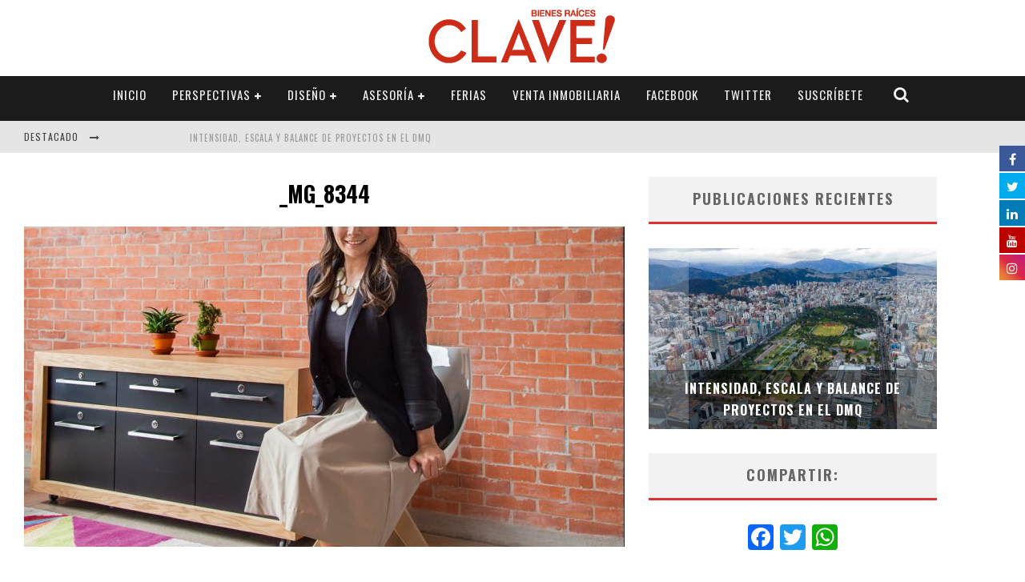

--- FILE ---
content_type: text/html; charset=UTF-8
request_url: https://www.clave.com.ec/impaqto/_mg_8344/
body_size: 22383
content:

<!DOCTYPE html>

<!--[if lt IE 7]><html lang="es" class="no-js lt-ie9 lt-ie8 lt-ie7"> <![endif]-->
<!--[if (IE 7)&!(IEMobile)]><html lang="es" class="no-js lt-ie9 lt-ie8"><![endif]-->
<!--[if (IE 8)&!(IEMobile)]><html lang="es" class="no-js lt-ie9"><![endif]-->
<!--[if gt IE 8]><!--> <html lang="es" class="no-js"><!--<![endif]-->

	<head>
		<!-- Start cookieyes banner --> <script id="cookieyes" type="text/javascript" src="https://cdn-cookieyes.com/client_data/bfbe81aba1c9271831ac60d5/script.js"></script> <!-- End cookieyes banner -->

		<meta charset="utf-8">

		<!-- Google Chrome Frame for IE -->
		<!--[if IE]><meta http-equiv="X-UA-Compatible" content="IE=edge" /><![endif]-->
		<!-- mobile meta -->
                    <meta name="viewport" content="width=device-width, initial-scale=1.0"/>
        
		<link rel="shortcut icon" href="">

		<link rel="pingback" href="https://www.clave.com.ec/xmlrpc.php">

		
		<!-- head functions -->
		<link href="//maxcdn.bootstrapcdn.com/font-awesome/4.7.0/css/font-awesome.min.css" rel="stylesheet">
			<style>
			.fuse_social_icons_links {
			    display: block;
			}
			.facebook-awesome-social::before {
			    content: "\f09a" !important;
			}
			
			.awesome-social-img img {
			    position: absolute;
			    top: 50%;
			    left: 50%;
			    transform: translate(-50%,-50%);
			}

			.awesome-social-img {
			    position: relative;
			}			
			.icon_wrapper .awesome-social {
			    font-family: 'FontAwesome' !important;
			}
			#icon_wrapper .fuse_social_icons_links .awesome-social {
			    font-family: "FontAwesome" !important;
			    ext-rendering: auto !important;
			    -webkit-font-smoothing: antialiased !important;
			    -moz-osx-font-smoothing: grayscale !important;
			}
									
			
				#icon_wrapper{
					position: fixed;
					top: 25%;
					right: 0px;
					z-index: 99999;
				}

			
			.awesome-social

			{

            margin-top:2px;

			color: #fff !important;

			text-align: center !important;

			display: block;

			
			line-height: 34px !important;

			width: 32px !important;

			height: 32px !important;

			font-size:16px !important;

			
				-moz-transition: width 0.5s, height 0.5s, -webkit-transform 0.5s; /* For Safari 3.1 to 6.0 */



				-webkit-transition: width 0.5s, height 0.5s, -webkit-transform 0.5s; /* For Safari 3.1 to 6.0 */

				transition: width 0.5s, height 0.5s, transform 0.5s;



				


			}

			
			.awesome-social:hover

			{



			-webkit-transform: rotate(360deg); /* Chrome, Safari, Opera */

				transform: rotate(deg);

					-moz-transform: rotate(360deg); /* Chrome, Safari, Opera */

							-ms-transform: rotate(360deg); /* Chrome, Safari, Opera */



			}

				
			.fuse_social_icons_links

			{

			outline:0 !important;



			}

			.fuse_social_icons_links:hover{

			text-decoration:none !important;

			}

			
			.fb-awesome-social

			{

			background: #3b5998;
			border-color: #3b5998;
			
			}
			.facebook-awesome-social

			{

			background: #3b5998;
			border-color: #3b5998;
						}


			.tw-awesome-social

			{

			background:#00aced;
			border-color: #00aced;
			
			}
			.twitter-awesome-social

			{

			background:#00aced;
			border-color: #00aced;
			
			}
			.rss-awesome-social

			{

			background:#FA9B39;
			border-color: #FA9B39;
			
			}

			.linkedin-awesome-social

			{

			background:#007bb6;
			border-color: #007bb6;
						}

			.youtube-awesome-social

			{

			background:#bb0000;
			border-color: #bb0000;
						}

			.flickr-awesome-social

			{

			background: #ff0084;
			border-color: #ff0084;
						}

			.pinterest-awesome-social

			{

			background:#cb2027;
			border-color: #cb2027;
						}

			.stumbleupon-awesome-social

			{

			background:#f74425 ;
			border-color: #f74425;
						}

			.google-plus-awesome-social

			{

			background:#f74425 ;
			border-color: #f74425;
						}

			.instagram-awesome-social

			{

			    background: -moz-linear-gradient(45deg, #f09433 0%, #e6683c 25%, #dc2743 50%, #cc2366 75%, #bc1888 100%);
			    background: -webkit-linear-gradient(45deg, #f09433 0%,#e6683c 25%,#dc2743 50%,#cc2366 75%,#bc1888 100%);
			    background: linear-gradient(45deg, #f09433 0%,#e6683c 25%,#dc2743 50%,#cc2366 75%,#bc1888 100%);
			    filter: progid:DXImageTransform.Microsoft.gradient( startColorstr='#f09433', endColorstr='#bc1888',GradientType=1 );
			    border-color: #f09433;
					    

			}

			.tumblr-awesome-social

			{

			background: #32506d ;
			border-color: #32506d;
						}

			.vine-awesome-social

			{

			background: #00bf8f ;
			border-color: #00bf8f;
						}

            .vk-awesome-social {



            background: #45668e ;
            border-color: #45668e;
            
            }

            .soundcloud-awesome-social

                {

            background: #ff3300 ;
            border-color: #ff3300;
            
                }

                .reddit-awesome-social{



            background: #ff4500 ;
            border-color: #ff4500;

                            }

                .stack-awesome-social{



            background: #fe7a15 ;
            border-color: #fe7a15;
            
                }

                .behance-awesome-social{

            background: #1769ff ;
            border-color: #1769ff;
            
                }

                .github-awesome-social{

            background: #999999 ;
            border-color: #999999;
            


                }

                .envelope-awesome-social{

                  background: #ccc ;
 				  border-color: #ccc;                 
 				                  }

/*  Mobile */






/* Custom Background */


             




			</style>

<meta name='robots' content='index, follow, max-image-preview:large, max-snippet:-1, max-video-preview:-1' />

	<!-- This site is optimized with the Yoast SEO plugin v24.9 - https://yoast.com/wordpress/plugins/seo/ -->
	<title>_MG_8344 - Clave!</title>
	<link rel="canonical" href="https://www.clave.com.ec/impaqto/_mg_8344/" />
	<meta property="og:locale" content="es_ES" />
	<meta property="og:type" content="article" />
	<meta property="og:title" content="_MG_8344 - Clave!" />
	<meta property="og:description" content="Michelle Arévalo" />
	<meta property="og:url" content="https://www.clave.com.ec/impaqto/_mg_8344/" />
	<meta property="og:site_name" content="Clave!" />
	<meta property="article:publisher" content="https://www.facebook.com/revista.clave" />
	<meta property="article:modified_time" content="2017-07-07T16:07:21+00:00" />
	<meta property="og:image" content="https://www.clave.com.ec/impaqto/_mg_8344" />
	<meta property="og:image:width" content="1029" />
	<meta property="og:image:height" content="1123" />
	<meta property="og:image:type" content="image/jpeg" />
	<meta name="twitter:card" content="summary_large_image" />
	<meta name="twitter:site" content="@RevistaClave" />
	<script type="application/ld+json" class="yoast-schema-graph">{"@context":"https://schema.org","@graph":[{"@type":"WebPage","@id":"https://www.clave.com.ec/impaqto/_mg_8344/","url":"https://www.clave.com.ec/impaqto/_mg_8344/","name":"_MG_8344 - Clave!","isPartOf":{"@id":"https://www.clave.com.ec/#website"},"primaryImageOfPage":{"@id":"https://www.clave.com.ec/impaqto/_mg_8344/#primaryimage"},"image":{"@id":"https://www.clave.com.ec/impaqto/_mg_8344/#primaryimage"},"thumbnailUrl":"https://www.clave.com.ec/wp-content/uploads/2017/07/MG_8344-e1499443685665.jpg","datePublished":"2017-07-07T15:06:36+00:00","dateModified":"2017-07-07T16:07:21+00:00","breadcrumb":{"@id":"https://www.clave.com.ec/impaqto/_mg_8344/#breadcrumb"},"inLanguage":"es","potentialAction":[{"@type":"ReadAction","target":["https://www.clave.com.ec/impaqto/_mg_8344/"]}]},{"@type":"ImageObject","inLanguage":"es","@id":"https://www.clave.com.ec/impaqto/_mg_8344/#primaryimage","url":"https://www.clave.com.ec/wp-content/uploads/2017/07/MG_8344-e1499443685665.jpg","contentUrl":"https://www.clave.com.ec/wp-content/uploads/2017/07/MG_8344-e1499443685665.jpg","width":1029,"height":1123,"caption":"Michelle Arévalo"},{"@type":"BreadcrumbList","@id":"https://www.clave.com.ec/impaqto/_mg_8344/#breadcrumb","itemListElement":[{"@type":"ListItem","position":1,"name":"Portada","item":"https://www.clave.com.ec/"},{"@type":"ListItem","position":2,"name":"IMPAQTO &#8211; Dejando huella desde el espacio de trabajo","item":"https://www.clave.com.ec/impaqto/"},{"@type":"ListItem","position":3,"name":"_MG_8344"}]},{"@type":"WebSite","@id":"https://www.clave.com.ec/#website","url":"https://www.clave.com.ec/","name":"Revista Clave!","description":"Decisiones Acertadas!","publisher":{"@id":"https://www.clave.com.ec/#organization"},"potentialAction":[{"@type":"SearchAction","target":{"@type":"EntryPoint","urlTemplate":"https://www.clave.com.ec/?s={search_term_string}"},"query-input":{"@type":"PropertyValueSpecification","valueRequired":true,"valueName":"search_term_string"}}],"inLanguage":"es"},{"@type":"Organization","@id":"https://www.clave.com.ec/#organization","name":"Revista Clave!","url":"https://www.clave.com.ec/","logo":{"@type":"ImageObject","inLanguage":"es","@id":"https://www.clave.com.ec/#/schema/logo/image/","url":"https://www.clave.com.ec/wp-content/uploads/2015/08/Logo-Clave-BR-wht-red.png","contentUrl":"https://www.clave.com.ec/wp-content/uploads/2015/08/Logo-Clave-BR-wht-red.png","width":2722,"height":2722,"caption":"Revista Clave!"},"image":{"@id":"https://www.clave.com.ec/#/schema/logo/image/"},"sameAs":["https://www.facebook.com/revista.clave","https://x.com/RevistaClave","https://www.instagram.com/revistaclave/","https://www.linkedin.com/company/revistaclave/","https://www.youtube.com/channel/UC00VmizMZSJIARxwwkUkdMQ"]}]}</script>
	<!-- / Yoast SEO plugin. -->


<link rel='dns-prefetch' href='//fonts.googleapis.com' />
<link rel="alternate" type="application/rss+xml" title="Clave! &raquo; Feed" href="https://www.clave.com.ec/feed/" />
<link rel="alternate" type="application/rss+xml" title="Clave! &raquo; Feed de los comentarios" href="https://www.clave.com.ec/comments/feed/" />
<link rel="alternate" type="application/rss+xml" title="Clave! &raquo; Comentario _MG_8344 del feed" href="https://www.clave.com.ec/impaqto/_mg_8344/feed/" />
<link rel="alternate" title="oEmbed (JSON)" type="application/json+oembed" href="https://www.clave.com.ec/wp-json/oembed/1.0/embed?url=https%3A%2F%2Fwww.clave.com.ec%2Fimpaqto%2F_mg_8344%2F" />
<link rel="alternate" title="oEmbed (XML)" type="text/xml+oembed" href="https://www.clave.com.ec/wp-json/oembed/1.0/embed?url=https%3A%2F%2Fwww.clave.com.ec%2Fimpaqto%2F_mg_8344%2F&#038;format=xml" />
<style id='wp-img-auto-sizes-contain-inline-css' type='text/css'>
img:is([sizes=auto i],[sizes^="auto," i]){contain-intrinsic-size:3000px 1500px}
/*# sourceURL=wp-img-auto-sizes-contain-inline-css */
</style>
<style id='wp-emoji-styles-inline-css' type='text/css'>

	img.wp-smiley, img.emoji {
		display: inline !important;
		border: none !important;
		box-shadow: none !important;
		height: 1em !important;
		width: 1em !important;
		margin: 0 0.07em !important;
		vertical-align: -0.1em !important;
		background: none !important;
		padding: 0 !important;
	}
/*# sourceURL=wp-emoji-styles-inline-css */
</style>
<style id='wp-block-library-inline-css' type='text/css'>
:root{--wp-block-synced-color:#7a00df;--wp-block-synced-color--rgb:122,0,223;--wp-bound-block-color:var(--wp-block-synced-color);--wp-editor-canvas-background:#ddd;--wp-admin-theme-color:#007cba;--wp-admin-theme-color--rgb:0,124,186;--wp-admin-theme-color-darker-10:#006ba1;--wp-admin-theme-color-darker-10--rgb:0,107,160.5;--wp-admin-theme-color-darker-20:#005a87;--wp-admin-theme-color-darker-20--rgb:0,90,135;--wp-admin-border-width-focus:2px}@media (min-resolution:192dpi){:root{--wp-admin-border-width-focus:1.5px}}.wp-element-button{cursor:pointer}:root .has-very-light-gray-background-color{background-color:#eee}:root .has-very-dark-gray-background-color{background-color:#313131}:root .has-very-light-gray-color{color:#eee}:root .has-very-dark-gray-color{color:#313131}:root .has-vivid-green-cyan-to-vivid-cyan-blue-gradient-background{background:linear-gradient(135deg,#00d084,#0693e3)}:root .has-purple-crush-gradient-background{background:linear-gradient(135deg,#34e2e4,#4721fb 50%,#ab1dfe)}:root .has-hazy-dawn-gradient-background{background:linear-gradient(135deg,#faaca8,#dad0ec)}:root .has-subdued-olive-gradient-background{background:linear-gradient(135deg,#fafae1,#67a671)}:root .has-atomic-cream-gradient-background{background:linear-gradient(135deg,#fdd79a,#004a59)}:root .has-nightshade-gradient-background{background:linear-gradient(135deg,#330968,#31cdcf)}:root .has-midnight-gradient-background{background:linear-gradient(135deg,#020381,#2874fc)}:root{--wp--preset--font-size--normal:16px;--wp--preset--font-size--huge:42px}.has-regular-font-size{font-size:1em}.has-larger-font-size{font-size:2.625em}.has-normal-font-size{font-size:var(--wp--preset--font-size--normal)}.has-huge-font-size{font-size:var(--wp--preset--font-size--huge)}.has-text-align-center{text-align:center}.has-text-align-left{text-align:left}.has-text-align-right{text-align:right}.has-fit-text{white-space:nowrap!important}#end-resizable-editor-section{display:none}.aligncenter{clear:both}.items-justified-left{justify-content:flex-start}.items-justified-center{justify-content:center}.items-justified-right{justify-content:flex-end}.items-justified-space-between{justify-content:space-between}.screen-reader-text{border:0;clip-path:inset(50%);height:1px;margin:-1px;overflow:hidden;padding:0;position:absolute;width:1px;word-wrap:normal!important}.screen-reader-text:focus{background-color:#ddd;clip-path:none;color:#444;display:block;font-size:1em;height:auto;left:5px;line-height:normal;padding:15px 23px 14px;text-decoration:none;top:5px;width:auto;z-index:100000}html :where(.has-border-color){border-style:solid}html :where([style*=border-top-color]){border-top-style:solid}html :where([style*=border-right-color]){border-right-style:solid}html :where([style*=border-bottom-color]){border-bottom-style:solid}html :where([style*=border-left-color]){border-left-style:solid}html :where([style*=border-width]){border-style:solid}html :where([style*=border-top-width]){border-top-style:solid}html :where([style*=border-right-width]){border-right-style:solid}html :where([style*=border-bottom-width]){border-bottom-style:solid}html :where([style*=border-left-width]){border-left-style:solid}html :where(img[class*=wp-image-]){height:auto;max-width:100%}:where(figure){margin:0 0 1em}html :where(.is-position-sticky){--wp-admin--admin-bar--position-offset:var(--wp-admin--admin-bar--height,0px)}@media screen and (max-width:600px){html :where(.is-position-sticky){--wp-admin--admin-bar--position-offset:0px}}

/*# sourceURL=wp-block-library-inline-css */
</style><style id='global-styles-inline-css' type='text/css'>
:root{--wp--preset--aspect-ratio--square: 1;--wp--preset--aspect-ratio--4-3: 4/3;--wp--preset--aspect-ratio--3-4: 3/4;--wp--preset--aspect-ratio--3-2: 3/2;--wp--preset--aspect-ratio--2-3: 2/3;--wp--preset--aspect-ratio--16-9: 16/9;--wp--preset--aspect-ratio--9-16: 9/16;--wp--preset--color--black: #000000;--wp--preset--color--cyan-bluish-gray: #abb8c3;--wp--preset--color--white: #ffffff;--wp--preset--color--pale-pink: #f78da7;--wp--preset--color--vivid-red: #cf2e2e;--wp--preset--color--luminous-vivid-orange: #ff6900;--wp--preset--color--luminous-vivid-amber: #fcb900;--wp--preset--color--light-green-cyan: #7bdcb5;--wp--preset--color--vivid-green-cyan: #00d084;--wp--preset--color--pale-cyan-blue: #8ed1fc;--wp--preset--color--vivid-cyan-blue: #0693e3;--wp--preset--color--vivid-purple: #9b51e0;--wp--preset--gradient--vivid-cyan-blue-to-vivid-purple: linear-gradient(135deg,rgb(6,147,227) 0%,rgb(155,81,224) 100%);--wp--preset--gradient--light-green-cyan-to-vivid-green-cyan: linear-gradient(135deg,rgb(122,220,180) 0%,rgb(0,208,130) 100%);--wp--preset--gradient--luminous-vivid-amber-to-luminous-vivid-orange: linear-gradient(135deg,rgb(252,185,0) 0%,rgb(255,105,0) 100%);--wp--preset--gradient--luminous-vivid-orange-to-vivid-red: linear-gradient(135deg,rgb(255,105,0) 0%,rgb(207,46,46) 100%);--wp--preset--gradient--very-light-gray-to-cyan-bluish-gray: linear-gradient(135deg,rgb(238,238,238) 0%,rgb(169,184,195) 100%);--wp--preset--gradient--cool-to-warm-spectrum: linear-gradient(135deg,rgb(74,234,220) 0%,rgb(151,120,209) 20%,rgb(207,42,186) 40%,rgb(238,44,130) 60%,rgb(251,105,98) 80%,rgb(254,248,76) 100%);--wp--preset--gradient--blush-light-purple: linear-gradient(135deg,rgb(255,206,236) 0%,rgb(152,150,240) 100%);--wp--preset--gradient--blush-bordeaux: linear-gradient(135deg,rgb(254,205,165) 0%,rgb(254,45,45) 50%,rgb(107,0,62) 100%);--wp--preset--gradient--luminous-dusk: linear-gradient(135deg,rgb(255,203,112) 0%,rgb(199,81,192) 50%,rgb(65,88,208) 100%);--wp--preset--gradient--pale-ocean: linear-gradient(135deg,rgb(255,245,203) 0%,rgb(182,227,212) 50%,rgb(51,167,181) 100%);--wp--preset--gradient--electric-grass: linear-gradient(135deg,rgb(202,248,128) 0%,rgb(113,206,126) 100%);--wp--preset--gradient--midnight: linear-gradient(135deg,rgb(2,3,129) 0%,rgb(40,116,252) 100%);--wp--preset--font-size--small: 13px;--wp--preset--font-size--medium: 20px;--wp--preset--font-size--large: 36px;--wp--preset--font-size--x-large: 42px;--wp--preset--spacing--20: 0.44rem;--wp--preset--spacing--30: 0.67rem;--wp--preset--spacing--40: 1rem;--wp--preset--spacing--50: 1.5rem;--wp--preset--spacing--60: 2.25rem;--wp--preset--spacing--70: 3.38rem;--wp--preset--spacing--80: 5.06rem;--wp--preset--shadow--natural: 6px 6px 9px rgba(0, 0, 0, 0.2);--wp--preset--shadow--deep: 12px 12px 50px rgba(0, 0, 0, 0.4);--wp--preset--shadow--sharp: 6px 6px 0px rgba(0, 0, 0, 0.2);--wp--preset--shadow--outlined: 6px 6px 0px -3px rgb(255, 255, 255), 6px 6px rgb(0, 0, 0);--wp--preset--shadow--crisp: 6px 6px 0px rgb(0, 0, 0);}:where(.is-layout-flex){gap: 0.5em;}:where(.is-layout-grid){gap: 0.5em;}body .is-layout-flex{display: flex;}.is-layout-flex{flex-wrap: wrap;align-items: center;}.is-layout-flex > :is(*, div){margin: 0;}body .is-layout-grid{display: grid;}.is-layout-grid > :is(*, div){margin: 0;}:where(.wp-block-columns.is-layout-flex){gap: 2em;}:where(.wp-block-columns.is-layout-grid){gap: 2em;}:where(.wp-block-post-template.is-layout-flex){gap: 1.25em;}:where(.wp-block-post-template.is-layout-grid){gap: 1.25em;}.has-black-color{color: var(--wp--preset--color--black) !important;}.has-cyan-bluish-gray-color{color: var(--wp--preset--color--cyan-bluish-gray) !important;}.has-white-color{color: var(--wp--preset--color--white) !important;}.has-pale-pink-color{color: var(--wp--preset--color--pale-pink) !important;}.has-vivid-red-color{color: var(--wp--preset--color--vivid-red) !important;}.has-luminous-vivid-orange-color{color: var(--wp--preset--color--luminous-vivid-orange) !important;}.has-luminous-vivid-amber-color{color: var(--wp--preset--color--luminous-vivid-amber) !important;}.has-light-green-cyan-color{color: var(--wp--preset--color--light-green-cyan) !important;}.has-vivid-green-cyan-color{color: var(--wp--preset--color--vivid-green-cyan) !important;}.has-pale-cyan-blue-color{color: var(--wp--preset--color--pale-cyan-blue) !important;}.has-vivid-cyan-blue-color{color: var(--wp--preset--color--vivid-cyan-blue) !important;}.has-vivid-purple-color{color: var(--wp--preset--color--vivid-purple) !important;}.has-black-background-color{background-color: var(--wp--preset--color--black) !important;}.has-cyan-bluish-gray-background-color{background-color: var(--wp--preset--color--cyan-bluish-gray) !important;}.has-white-background-color{background-color: var(--wp--preset--color--white) !important;}.has-pale-pink-background-color{background-color: var(--wp--preset--color--pale-pink) !important;}.has-vivid-red-background-color{background-color: var(--wp--preset--color--vivid-red) !important;}.has-luminous-vivid-orange-background-color{background-color: var(--wp--preset--color--luminous-vivid-orange) !important;}.has-luminous-vivid-amber-background-color{background-color: var(--wp--preset--color--luminous-vivid-amber) !important;}.has-light-green-cyan-background-color{background-color: var(--wp--preset--color--light-green-cyan) !important;}.has-vivid-green-cyan-background-color{background-color: var(--wp--preset--color--vivid-green-cyan) !important;}.has-pale-cyan-blue-background-color{background-color: var(--wp--preset--color--pale-cyan-blue) !important;}.has-vivid-cyan-blue-background-color{background-color: var(--wp--preset--color--vivid-cyan-blue) !important;}.has-vivid-purple-background-color{background-color: var(--wp--preset--color--vivid-purple) !important;}.has-black-border-color{border-color: var(--wp--preset--color--black) !important;}.has-cyan-bluish-gray-border-color{border-color: var(--wp--preset--color--cyan-bluish-gray) !important;}.has-white-border-color{border-color: var(--wp--preset--color--white) !important;}.has-pale-pink-border-color{border-color: var(--wp--preset--color--pale-pink) !important;}.has-vivid-red-border-color{border-color: var(--wp--preset--color--vivid-red) !important;}.has-luminous-vivid-orange-border-color{border-color: var(--wp--preset--color--luminous-vivid-orange) !important;}.has-luminous-vivid-amber-border-color{border-color: var(--wp--preset--color--luminous-vivid-amber) !important;}.has-light-green-cyan-border-color{border-color: var(--wp--preset--color--light-green-cyan) !important;}.has-vivid-green-cyan-border-color{border-color: var(--wp--preset--color--vivid-green-cyan) !important;}.has-pale-cyan-blue-border-color{border-color: var(--wp--preset--color--pale-cyan-blue) !important;}.has-vivid-cyan-blue-border-color{border-color: var(--wp--preset--color--vivid-cyan-blue) !important;}.has-vivid-purple-border-color{border-color: var(--wp--preset--color--vivid-purple) !important;}.has-vivid-cyan-blue-to-vivid-purple-gradient-background{background: var(--wp--preset--gradient--vivid-cyan-blue-to-vivid-purple) !important;}.has-light-green-cyan-to-vivid-green-cyan-gradient-background{background: var(--wp--preset--gradient--light-green-cyan-to-vivid-green-cyan) !important;}.has-luminous-vivid-amber-to-luminous-vivid-orange-gradient-background{background: var(--wp--preset--gradient--luminous-vivid-amber-to-luminous-vivid-orange) !important;}.has-luminous-vivid-orange-to-vivid-red-gradient-background{background: var(--wp--preset--gradient--luminous-vivid-orange-to-vivid-red) !important;}.has-very-light-gray-to-cyan-bluish-gray-gradient-background{background: var(--wp--preset--gradient--very-light-gray-to-cyan-bluish-gray) !important;}.has-cool-to-warm-spectrum-gradient-background{background: var(--wp--preset--gradient--cool-to-warm-spectrum) !important;}.has-blush-light-purple-gradient-background{background: var(--wp--preset--gradient--blush-light-purple) !important;}.has-blush-bordeaux-gradient-background{background: var(--wp--preset--gradient--blush-bordeaux) !important;}.has-luminous-dusk-gradient-background{background: var(--wp--preset--gradient--luminous-dusk) !important;}.has-pale-ocean-gradient-background{background: var(--wp--preset--gradient--pale-ocean) !important;}.has-electric-grass-gradient-background{background: var(--wp--preset--gradient--electric-grass) !important;}.has-midnight-gradient-background{background: var(--wp--preset--gradient--midnight) !important;}.has-small-font-size{font-size: var(--wp--preset--font-size--small) !important;}.has-medium-font-size{font-size: var(--wp--preset--font-size--medium) !important;}.has-large-font-size{font-size: var(--wp--preset--font-size--large) !important;}.has-x-large-font-size{font-size: var(--wp--preset--font-size--x-large) !important;}
/*# sourceURL=global-styles-inline-css */
</style>

<style id='classic-theme-styles-inline-css' type='text/css'>
/*! This file is auto-generated */
.wp-block-button__link{color:#fff;background-color:#32373c;border-radius:9999px;box-shadow:none;text-decoration:none;padding:calc(.667em + 2px) calc(1.333em + 2px);font-size:1.125em}.wp-block-file__button{background:#32373c;color:#fff;text-decoration:none}
/*# sourceURL=/wp-includes/css/classic-themes.min.css */
</style>
<link rel='stylesheet' id='contact-form-7-css' href='https://www.clave.com.ec/wp-content/plugins/contact-form-7/includes/css/styles.css?ver=5.4.1' type='text/css' media='all' />
<link rel='stylesheet' id='addtoany-css' href='https://www.clave.com.ec/wp-content/plugins/add-to-any/addtoany.min.css?ver=1.15' type='text/css' media='all' />
<link rel='stylesheet' id='sib-front-css-css' href='https://www.clave.com.ec/wp-content/plugins/mailin/css/mailin-front.css?ver=6.9' type='text/css' media='all' />
<link rel='stylesheet' id='cb-main-stylesheet-css' href='https://www.clave.com.ec/wp-content/themes/valenti/library/css/style.css?ver=5.0.2' type='text/css' media='all' />
<link rel='stylesheet' id='cb-font-stylesheet-css' href='//fonts.googleapis.com/css?family=Oswald%3A400%2C700%2C400italic%7COpen+Sans%3A400%2C700%2C400italic&#038;subset=greek%2Cgreek-ext&#038;ver=5.0.2' type='text/css' media='all' />
<link rel='stylesheet' id='fontawesome-css' href='https://www.clave.com.ec/wp-content/themes/valenti/library/css/fontawesome/css/font-awesome.min.css?ver=4.3.0' type='text/css' media='all' />
<!--[if lt IE 9]>
<link rel='stylesheet' id='cb-ie-only-css' href='https://www.clave.com.ec/wp-content/themes/valenti/library/css/ie.css?ver=5.0.2' type='text/css' media='all' />
<![endif]-->
<script type="text/javascript" src="https://www.clave.com.ec/wp-includes/js/jquery/jquery.min.js?ver=3.7.1" id="jquery-core-js"></script>
<script type="text/javascript" src="https://www.clave.com.ec/wp-includes/js/jquery/jquery-migrate.min.js?ver=3.4.1" id="jquery-migrate-js"></script>
<script type="text/javascript" src="https://www.clave.com.ec/wp-content/plugins/add-to-any/addtoany.min.js?ver=1.1" id="addtoany-js"></script>
<script type="text/javascript" id="fuse-social-script-js-extra">
/* <![CDATA[ */
var fuse_social = {"ajax_url":"https://www.clave.com.ec/wp-admin/admin-ajax.php"};
//# sourceURL=fuse-social-script-js-extra
/* ]]> */
</script>
<script type="text/javascript" src="https://www.clave.com.ec/wp-content/plugins/fuse-social-floating-sidebar/inc//js/fuse_script.js?ver=1141607792" id="fuse-social-script-js"></script>
<script type="text/javascript" id="sib-front-js-js-extra">
/* <![CDATA[ */
var sibErrMsg = {"invalidMail":"Please fill out valid email address","requiredField":"Please fill out required fields","invalidDateFormat":"Please fill out valid date format","invalidSMSFormat":"Please fill out valid phone number"};
var ajax_sib_front_object = {"ajax_url":"https://www.clave.com.ec/wp-admin/admin-ajax.php","ajax_nonce":"bb6a7c2a15","flag_url":"https://www.clave.com.ec/wp-content/plugins/mailin/img/flags/"};
//# sourceURL=sib-front-js-js-extra
/* ]]> */
</script>
<script type="text/javascript" src="https://www.clave.com.ec/wp-content/plugins/mailin/js/mailin-front.js?ver=1625151072" id="sib-front-js-js"></script>
<script type="text/javascript" src="https://www.clave.com.ec/wp-content/themes/valenti/library/js/modernizr.custom.min.js?ver=2.6.2" id="cb-modernizr-js"></script>
<link rel="https://api.w.org/" href="https://www.clave.com.ec/wp-json/" /><link rel="alternate" title="JSON" type="application/json" href="https://www.clave.com.ec/wp-json/wp/v2/media/8470" /><link rel="EditURI" type="application/rsd+xml" title="RSD" href="https://www.clave.com.ec/xmlrpc.php?rsd" />
<meta name="generator" content="WordPress 6.9" />
<link rel='shortlink' href='https://www.clave.com.ec/?p=8470' />

<script data-cfasync="false">
window.a2a_config=window.a2a_config||{};a2a_config.callbacks=[];a2a_config.overlays=[];a2a_config.templates={};a2a_localize = {
	Share: "Compartir",
	Save: "Guardar",
	Subscribe: "Suscribir",
	Email: "Correo electrónico",
	Bookmark: "Marcador",
	ShowAll: "Mostrar todo",
	ShowLess: "Mostrar menos",
	FindServices: "Encontrar servicio(s)",
	FindAnyServiceToAddTo: "Encuentra al instante cualquier servicio para añadir a",
	PoweredBy: "Funciona con",
	ShareViaEmail: "Compartir por correo electrónico",
	SubscribeViaEmail: "Suscribirse a través de correo electrónico",
	BookmarkInYourBrowser: "Añadir a marcadores de tu navegador",
	BookmarkInstructions: "Presiona «Ctrl+D» o «\u2318+D» para añadir esta página a marcadores",
	AddToYourFavorites: "Añadir a tus favoritos",
	SendFromWebOrProgram: "Enviar desde cualquier dirección o programa de correo electrónico ",
	EmailProgram: "Programa de correo electrónico",
	More: "Más&#8230;",
	ThanksForSharing: "¡Gracias por compartir!",
	ThanksForFollowing: "¡Gracias por seguirnos!"
};

(function(d,s,a,b){a=d.createElement(s);b=d.getElementsByTagName(s)[0];a.async=1;a.src="https://static.addtoany.com/menu/page.js";b.parentNode.insertBefore(a,b);})(document,"script");
</script>
<!-- HFCM by 99 Robots - Snippet # 3: Tag Manager Head -->
<!-- Google Tag Manager -->
<script>(function(w,d,s,l,i){w[l]=w[l]||[];w[l].push({'gtm.start':
new Date().getTime(),event:'gtm.js'});var f=d.getElementsByTagName(s)[0],
j=d.createElement(s),dl=l!='dataLayer'?'&l='+l:'';j.async=true;j.src=
'https://www.googletagmanager.com/gtm.js?id='+i+dl;f.parentNode.insertBefore(j,f);
})(window,document,'script','dataLayer','GTM-PKHSDPX6');</script>
<!-- End Google Tag Manager -->
<!-- /end HFCM by 99 Robots -->
<script type="text/javascript">
(function(url){
	if(/(?:Chrome\/26\.0\.1410\.63 Safari\/537\.31|WordfenceTestMonBot)/.test(navigator.userAgent)){ return; }
	var addEvent = function(evt, handler) {
		if (window.addEventListener) {
			document.addEventListener(evt, handler, false);
		} else if (window.attachEvent) {
			document.attachEvent('on' + evt, handler);
		}
	};
	var removeEvent = function(evt, handler) {
		if (window.removeEventListener) {
			document.removeEventListener(evt, handler, false);
		} else if (window.detachEvent) {
			document.detachEvent('on' + evt, handler);
		}
	};
	var evts = 'contextmenu dblclick drag dragend dragenter dragleave dragover dragstart drop keydown keypress keyup mousedown mousemove mouseout mouseover mouseup mousewheel scroll'.split(' ');
	var logHuman = function() {
		if (window.wfLogHumanRan) { return; }
		window.wfLogHumanRan = true;
		var wfscr = document.createElement('script');
		wfscr.type = 'text/javascript';
		wfscr.async = true;
		wfscr.src = url + '&r=' + Math.random();
		(document.getElementsByTagName('head')[0]||document.getElementsByTagName('body')[0]).appendChild(wfscr);
		for (var i = 0; i < evts.length; i++) {
			removeEvent(evts[i], logHuman);
		}
	};
	for (var i = 0; i < evts.length; i++) {
		addEvent(evts[i], logHuman);
	}
})('//www.clave.com.ec/?wordfence_lh=1&hid=5F53EFEBDF8363C39CE98AE9C691581E');
</script><!-- Analytics by WP Statistics - https://wp-statistics.com -->
<style>.cb-base-color, .cb-overlay-stars .fa-star, #cb-vote .fa-star, .cb-review-box .cb-score-box, .bbp-submit-wrapper button, .bbp-submit-wrapper button:visited, .buddypress .cb-cat-header #cb-cat-title a,  .buddypress .cb-cat-header #cb-cat-title a:visited, .woocommerce .star-rating:before, .woocommerce-page .star-rating:before, .woocommerce .star-rating span, .woocommerce-page .star-rating span, .woocommerce .stars a {
            color:#dd3333;
        }#cb-search-modal .cb-header, .cb-join-modal .cb-header, .lwa .cb-header, .cb-review-box .cb-score-box, .bbp-submit-wrapper button, #buddypress button:hover, #buddypress a.button:hover, #buddypress a.button:focus, #buddypress input[type=submit]:hover, #buddypress input[type=button]:hover, #buddypress input[type=reset]:hover, #buddypress ul.button-nav li a:hover, #buddypress ul.button-nav li.current a, #buddypress div.generic-button a:hover, #buddypress .comment-reply-link:hover, #buddypress .activity-list li.load-more:hover, #buddypress #groups-list .generic-button a:hover {
            border-color: #dd3333;
        }.cb-sidebar-widget .cb-sidebar-widget-title, .cb-multi-widget .tabbernav .tabberactive, .cb-author-page .cb-author-details .cb-meta .cb-author-page-contact, .cb-about-page .cb-author-line .cb-author-details .cb-meta .cb-author-page-contact, .cb-page-header, .cb-404-header, .cb-cat-header, #cb-footer #cb-widgets .cb-footer-widget-title span, #wp-calendar caption, .cb-tabs ul .current, #bbpress-forums li.bbp-header, #buddypress #members-list .cb-member-list-box .item .item-title, #buddypress div.item-list-tabs ul li.selected, #buddypress div.item-list-tabs ul li.current, #buddypress .item-list-tabs ul li:hover, .woocommerce div.product .woocommerce-tabs ul.tabs li.active {
            border-bottom-color: #dd3333 ;
        }#cb-main-menu .current-post-ancestor, #cb-main-menu .current-menu-item, #cb-main-menu .current-menu-ancestor, #cb-main-menu .current-post-parent, #cb-main-menu .current-menu-parent, #cb-main-menu .current_page_item, #cb-main-menu .current-page-ancestor, #cb-main-menu .current-category-ancestor, .cb-review-box .cb-bar .cb-overlay span, #cb-accent-color, .cb-highlight, #buddypress button:hover, #buddypress a.button:hover, #buddypress a.button:focus, #buddypress input[type=submit]:hover, #buddypress input[type=button]:hover, #buddypress input[type=reset]:hover, #buddypress ul.button-nav li a:hover, #buddypress ul.button-nav li.current a, #buddypress div.generic-button a:hover, #buddypress .comment-reply-link:hover, #buddypress .activity-list li.load-more:hover, #buddypress #groups-list .generic-button a:hover {
            background-color: #dd3333;
        }</style><style type="text/css">
                                                 body, #respond { font-family: 'Open Sans', sans-serif; }
                                                 h1, h2, h3, h4, h5, h6, .h1, .h2, .h3, .h4, .h5, .h6, #cb-nav-bar #cb-main-menu ul li > a, .cb-author-posts-count, .cb-author-title, .cb-author-position, .search  .s, .cb-review-box .cb-bar, .cb-review-box .cb-score-box, .cb-review-box .cb-title, #cb-review-title, .cb-title-subtle, #cb-top-menu a, .tabbernav, #cb-next-link a, #cb-previous-link a, .cb-review-ext-box .cb-score, .tipper-positioner, .cb-caption, .cb-button, #wp-calendar caption, .forum-titles, .bbp-submit-wrapper button, #bbpress-forums li.bbp-header, #bbpress-forums fieldset.bbp-form .bbp-the-content-wrapper input, #bbpress-forums .bbp-forum-title, #bbpress-forums .bbp-topic-permalink, .widget_display_stats dl dt, .cb-lwa-profile .cb-block, #buddypress #members-list .cb-member-list-box .item .item-title, #buddypress div.item-list-tabs ul li, #buddypress .activity-list li.load-more, #buddypress a.activity-time-since, #buddypress ul#groups-list li div.meta, .widget.buddypress div.item-options, .cb-activity-stream #buddypress .activity-header .time-since, .cb-font-header, .woocommerce table.shop_table th, .woocommerce-page table.shop_table th, .cb-infinite-scroll a, .cb-no-more-posts { font-family:'Oswald', sans-serif; }
                     </style><style type="text/css">body {color:#000000; }.header { background-color: #ffffff; }</style><!-- end custom css --><style>#cb-nav-bar #cb-main-menu .main-nav .menu-item-515:hover,
                                         #cb-nav-bar #cb-main-menu .main-nav .menu-item-515:focus,
                                         #cb-nav-bar #cb-main-menu .main-nav .menu-item-515 .cb-sub-menu li .cb-grandchild-menu,
                                         #cb-nav-bar #cb-main-menu .main-nav .menu-item-515 .cb-sub-menu { background:#dd3333!important; }
                                         #cb-nav-bar #cb-main-menu .main-nav .menu-item-515 .cb-mega-menu .cb-sub-menu li a { border-bottom-color:#dd3333!important; }
#cb-nav-bar #cb-main-menu .main-nav .menu-item-16421:hover,
                                             #cb-nav-bar #cb-main-menu .main-nav .menu-item-16421:focus,
                                             #cb-nav-bar #cb-main-menu .main-nav .menu-item-16421 .cb-sub-menu li .cb-grandchild-menu,
                                             #cb-nav-bar #cb-main-menu .main-nav .menu-item-16421 .cb-sub-menu { background:#dd3333!important; }
                                             #cb-nav-bar #cb-main-menu .main-nav .menu-item-16421 .cb-mega-menu .cb-sub-menu li a { border-bottom-color:#dd3333!important; }
#cb-nav-bar #cb-main-menu .main-nav .menu-item-15658:hover,
                                             #cb-nav-bar #cb-main-menu .main-nav .menu-item-15658:focus,
                                             #cb-nav-bar #cb-main-menu .main-nav .menu-item-15658 .cb-sub-menu li .cb-grandchild-menu,
                                             #cb-nav-bar #cb-main-menu .main-nav .menu-item-15658 .cb-sub-menu { background:#dd3333!important; }
                                             #cb-nav-bar #cb-main-menu .main-nav .menu-item-15658 .cb-mega-menu .cb-sub-menu li a { border-bottom-color:#dd3333!important; }
#cb-nav-bar #cb-main-menu .main-nav .menu-item-15655:hover,
                                             #cb-nav-bar #cb-main-menu .main-nav .menu-item-15655:focus,
                                             #cb-nav-bar #cb-main-menu .main-nav .menu-item-15655 .cb-sub-menu li .cb-grandchild-menu,
                                             #cb-nav-bar #cb-main-menu .main-nav .menu-item-15655 .cb-sub-menu { background:#dd3333!important; }
                                             #cb-nav-bar #cb-main-menu .main-nav .menu-item-15655 .cb-mega-menu .cb-sub-menu li a { border-bottom-color:#dd3333!important; }
#cb-nav-bar #cb-main-menu .main-nav .menu-item-335:hover,
                                             #cb-nav-bar #cb-main-menu .main-nav .menu-item-335:focus,
                                             #cb-nav-bar #cb-main-menu .main-nav .menu-item-335 .cb-sub-menu li .cb-grandchild-menu,
                                             #cb-nav-bar #cb-main-menu .main-nav .menu-item-335 .cb-sub-menu { background:#dd3333!important; }
                                             #cb-nav-bar #cb-main-menu .main-nav .menu-item-335 .cb-mega-menu .cb-sub-menu li a { border-bottom-color:#dd3333!important; }
#cb-nav-bar #cb-main-menu .main-nav .menu-item-15657:hover,
                                             #cb-nav-bar #cb-main-menu .main-nav .menu-item-15657:focus,
                                             #cb-nav-bar #cb-main-menu .main-nav .menu-item-15657 .cb-sub-menu li .cb-grandchild-menu,
                                             #cb-nav-bar #cb-main-menu .main-nav .menu-item-15657 .cb-sub-menu { background:#dd3333!important; }
                                             #cb-nav-bar #cb-main-menu .main-nav .menu-item-15657 .cb-mega-menu .cb-sub-menu li a { border-bottom-color:#dd3333!important; }
#cb-nav-bar #cb-main-menu .main-nav .menu-item-307:hover,
                                             #cb-nav-bar #cb-main-menu .main-nav .menu-item-307:focus,
                                             #cb-nav-bar #cb-main-menu .main-nav .menu-item-307 .cb-sub-menu li .cb-grandchild-menu,
                                             #cb-nav-bar #cb-main-menu .main-nav .menu-item-307 .cb-sub-menu { background:#dd3333!important; }
                                             #cb-nav-bar #cb-main-menu .main-nav .menu-item-307 .cb-mega-menu .cb-sub-menu li a { border-bottom-color:#dd3333!important; }
#cb-nav-bar #cb-main-menu .main-nav .menu-item-299:hover,
                                             #cb-nav-bar #cb-main-menu .main-nav .menu-item-299:focus,
                                             #cb-nav-bar #cb-main-menu .main-nav .menu-item-299 .cb-sub-menu li .cb-grandchild-menu,
                                             #cb-nav-bar #cb-main-menu .main-nav .menu-item-299 .cb-sub-menu { background:#dd3333!important; }
                                             #cb-nav-bar #cb-main-menu .main-nav .menu-item-299 .cb-mega-menu .cb-sub-menu li a { border-bottom-color:#dd3333!important; }
#cb-nav-bar #cb-main-menu .main-nav .menu-item-300:hover,
                                             #cb-nav-bar #cb-main-menu .main-nav .menu-item-300:focus,
                                             #cb-nav-bar #cb-main-menu .main-nav .menu-item-300 .cb-sub-menu li .cb-grandchild-menu,
                                             #cb-nav-bar #cb-main-menu .main-nav .menu-item-300 .cb-sub-menu { background:#dd3333!important; }
                                             #cb-nav-bar #cb-main-menu .main-nav .menu-item-300 .cb-mega-menu .cb-sub-menu li a { border-bottom-color:#dd3333!important; }
#cb-nav-bar #cb-main-menu .main-nav .menu-item-301:hover,
                                             #cb-nav-bar #cb-main-menu .main-nav .menu-item-301:focus,
                                             #cb-nav-bar #cb-main-menu .main-nav .menu-item-301 .cb-sub-menu li .cb-grandchild-menu,
                                             #cb-nav-bar #cb-main-menu .main-nav .menu-item-301 .cb-sub-menu { background:#dd3333!important; }
                                             #cb-nav-bar #cb-main-menu .main-nav .menu-item-301 .cb-mega-menu .cb-sub-menu li a { border-bottom-color:#dd3333!important; }
#cb-nav-bar #cb-main-menu .main-nav .menu-item-302:hover,
                                             #cb-nav-bar #cb-main-menu .main-nav .menu-item-302:focus,
                                             #cb-nav-bar #cb-main-menu .main-nav .menu-item-302 .cb-sub-menu li .cb-grandchild-menu,
                                             #cb-nav-bar #cb-main-menu .main-nav .menu-item-302 .cb-sub-menu { background:#dd3333!important; }
                                             #cb-nav-bar #cb-main-menu .main-nav .menu-item-302 .cb-mega-menu .cb-sub-menu li a { border-bottom-color:#dd3333!important; }
#cb-nav-bar #cb-main-menu .main-nav .menu-item-314:hover,
                                             #cb-nav-bar #cb-main-menu .main-nav .menu-item-314:focus,
                                             #cb-nav-bar #cb-main-menu .main-nav .menu-item-314 .cb-sub-menu li .cb-grandchild-menu,
                                             #cb-nav-bar #cb-main-menu .main-nav .menu-item-314 .cb-sub-menu { background:#dd3333!important; }
                                             #cb-nav-bar #cb-main-menu .main-nav .menu-item-314 .cb-mega-menu .cb-sub-menu li a { border-bottom-color:#dd3333!important; }
#cb-nav-bar #cb-main-menu .main-nav .menu-item-553:hover,
                                             #cb-nav-bar #cb-main-menu .main-nav .menu-item-553:focus,
                                             #cb-nav-bar #cb-main-menu .main-nav .menu-item-553 .cb-sub-menu li .cb-grandchild-menu,
                                             #cb-nav-bar #cb-main-menu .main-nav .menu-item-553 .cb-sub-menu { background:#dd3333!important; }
                                             #cb-nav-bar #cb-main-menu .main-nav .menu-item-553 .cb-mega-menu .cb-sub-menu li a { border-bottom-color:#dd3333!important; }
#cb-nav-bar #cb-main-menu .main-nav .menu-item-311:hover,
                                             #cb-nav-bar #cb-main-menu .main-nav .menu-item-311:focus,
                                             #cb-nav-bar #cb-main-menu .main-nav .menu-item-311 .cb-sub-menu li .cb-grandchild-menu,
                                             #cb-nav-bar #cb-main-menu .main-nav .menu-item-311 .cb-sub-menu { background:#dd3333!important; }
                                             #cb-nav-bar #cb-main-menu .main-nav .menu-item-311 .cb-mega-menu .cb-sub-menu li a { border-bottom-color:#dd3333!important; }
#cb-nav-bar #cb-main-menu .main-nav .menu-item-315:hover,
                                             #cb-nav-bar #cb-main-menu .main-nav .menu-item-315:focus,
                                             #cb-nav-bar #cb-main-menu .main-nav .menu-item-315 .cb-sub-menu li .cb-grandchild-menu,
                                             #cb-nav-bar #cb-main-menu .main-nav .menu-item-315 .cb-sub-menu { background:#dd3333!important; }
                                             #cb-nav-bar #cb-main-menu .main-nav .menu-item-315 .cb-mega-menu .cb-sub-menu li a { border-bottom-color:#dd3333!important; }
#cb-nav-bar #cb-main-menu .main-nav .menu-item-312:hover,
                                             #cb-nav-bar #cb-main-menu .main-nav .menu-item-312:focus,
                                             #cb-nav-bar #cb-main-menu .main-nav .menu-item-312 .cb-sub-menu li .cb-grandchild-menu,
                                             #cb-nav-bar #cb-main-menu .main-nav .menu-item-312 .cb-sub-menu { background:#dd3333!important; }
                                             #cb-nav-bar #cb-main-menu .main-nav .menu-item-312 .cb-mega-menu .cb-sub-menu li a { border-bottom-color:#dd3333!important; }
#cb-nav-bar #cb-main-menu .main-nav .menu-item-15656:hover,
                                             #cb-nav-bar #cb-main-menu .main-nav .menu-item-15656:focus,
                                             #cb-nav-bar #cb-main-menu .main-nav .menu-item-15656 .cb-sub-menu li .cb-grandchild-menu,
                                             #cb-nav-bar #cb-main-menu .main-nav .menu-item-15656 .cb-sub-menu { background:#dd3333!important; }
                                             #cb-nav-bar #cb-main-menu .main-nav .menu-item-15656 .cb-mega-menu .cb-sub-menu li a { border-bottom-color:#dd3333!important; }
#cb-nav-bar #cb-main-menu .main-nav .menu-item-304:hover,
                                             #cb-nav-bar #cb-main-menu .main-nav .menu-item-304:focus,
                                             #cb-nav-bar #cb-main-menu .main-nav .menu-item-304 .cb-sub-menu li .cb-grandchild-menu,
                                             #cb-nav-bar #cb-main-menu .main-nav .menu-item-304 .cb-sub-menu { background:#dd3333!important; }
                                             #cb-nav-bar #cb-main-menu .main-nav .menu-item-304 .cb-mega-menu .cb-sub-menu li a { border-bottom-color:#dd3333!important; }
#cb-nav-bar #cb-main-menu .main-nav .menu-item-306:hover,
                                             #cb-nav-bar #cb-main-menu .main-nav .menu-item-306:focus,
                                             #cb-nav-bar #cb-main-menu .main-nav .menu-item-306 .cb-sub-menu li .cb-grandchild-menu,
                                             #cb-nav-bar #cb-main-menu .main-nav .menu-item-306 .cb-sub-menu { background:#dd3333!important; }
                                             #cb-nav-bar #cb-main-menu .main-nav .menu-item-306 .cb-mega-menu .cb-sub-menu li a { border-bottom-color:#dd3333!important; }
#cb-nav-bar #cb-main-menu .main-nav .menu-item-305:hover,
                                             #cb-nav-bar #cb-main-menu .main-nav .menu-item-305:focus,
                                             #cb-nav-bar #cb-main-menu .main-nav .menu-item-305 .cb-sub-menu li .cb-grandchild-menu,
                                             #cb-nav-bar #cb-main-menu .main-nav .menu-item-305 .cb-sub-menu { background:#dd3333!important; }
                                             #cb-nav-bar #cb-main-menu .main-nav .menu-item-305 .cb-mega-menu .cb-sub-menu li a { border-bottom-color:#dd3333!important; }
#cb-nav-bar #cb-main-menu .main-nav .menu-item-303:hover,
                                             #cb-nav-bar #cb-main-menu .main-nav .menu-item-303:focus,
                                             #cb-nav-bar #cb-main-menu .main-nav .menu-item-303 .cb-sub-menu li .cb-grandchild-menu,
                                             #cb-nav-bar #cb-main-menu .main-nav .menu-item-303 .cb-sub-menu { background:#dd3333!important; }
                                             #cb-nav-bar #cb-main-menu .main-nav .menu-item-303 .cb-mega-menu .cb-sub-menu li a { border-bottom-color:#dd3333!important; }
#cb-nav-bar #cb-main-menu .main-nav .menu-item-16841:hover,
                                             #cb-nav-bar #cb-main-menu .main-nav .menu-item-16841:focus,
                                             #cb-nav-bar #cb-main-menu .main-nav .menu-item-16841 .cb-sub-menu li .cb-grandchild-menu,
                                             #cb-nav-bar #cb-main-menu .main-nav .menu-item-16841 .cb-sub-menu { background:#dd3333!important; }
                                             #cb-nav-bar #cb-main-menu .main-nav .menu-item-16841 .cb-mega-menu .cb-sub-menu li a { border-bottom-color:#dd3333!important; }
#cb-nav-bar #cb-main-menu .main-nav .menu-item-3222:hover,
                                         #cb-nav-bar #cb-main-menu .main-nav .menu-item-3222:focus,
                                         #cb-nav-bar #cb-main-menu .main-nav .menu-item-3222 .cb-sub-menu li .cb-grandchild-menu,
                                         #cb-nav-bar #cb-main-menu .main-nav .menu-item-3222 .cb-sub-menu { background:#dd3333!important; }
                                         #cb-nav-bar #cb-main-menu .main-nav .menu-item-3222 .cb-mega-menu .cb-sub-menu li a { border-bottom-color:#dd3333!important; }
#cb-nav-bar #cb-main-menu .main-nav .menu-item-16462:hover,
                                             #cb-nav-bar #cb-main-menu .main-nav .menu-item-16462:focus,
                                             #cb-nav-bar #cb-main-menu .main-nav .menu-item-16462 .cb-sub-menu li .cb-grandchild-menu,
                                             #cb-nav-bar #cb-main-menu .main-nav .menu-item-16462 .cb-sub-menu { background:#dd3333!important; }
                                             #cb-nav-bar #cb-main-menu .main-nav .menu-item-16462 .cb-mega-menu .cb-sub-menu li a { border-bottom-color:#dd3333!important; }
#cb-nav-bar #cb-main-menu .main-nav .menu-item-7444:hover,
                                         #cb-nav-bar #cb-main-menu .main-nav .menu-item-7444:focus,
                                         #cb-nav-bar #cb-main-menu .main-nav .menu-item-7444 .cb-sub-menu li .cb-grandchild-menu,
                                         #cb-nav-bar #cb-main-menu .main-nav .menu-item-7444 .cb-sub-menu { background:#dd3333!important; }
                                         #cb-nav-bar #cb-main-menu .main-nav .menu-item-7444 .cb-mega-menu .cb-sub-menu li a { border-bottom-color:#dd3333!important; }
#cb-nav-bar #cb-main-menu .main-nav .menu-item-7443:hover,
                                         #cb-nav-bar #cb-main-menu .main-nav .menu-item-7443:focus,
                                         #cb-nav-bar #cb-main-menu .main-nav .menu-item-7443 .cb-sub-menu li .cb-grandchild-menu,
                                         #cb-nav-bar #cb-main-menu .main-nav .menu-item-7443 .cb-sub-menu { background:#dd3333!important; }
                                         #cb-nav-bar #cb-main-menu .main-nav .menu-item-7443 .cb-mega-menu .cb-sub-menu li a { border-bottom-color:#dd3333!important; }
#cb-nav-bar #cb-main-menu .main-nav .menu-item-3226:hover,
                                         #cb-nav-bar #cb-main-menu .main-nav .menu-item-3226:focus,
                                         #cb-nav-bar #cb-main-menu .main-nav .menu-item-3226 .cb-sub-menu li .cb-grandchild-menu,
                                         #cb-nav-bar #cb-main-menu .main-nav .menu-item-3226 .cb-sub-menu { background:#dd3333!important; }
                                         #cb-nav-bar #cb-main-menu .main-nav .menu-item-3226 .cb-mega-menu .cb-sub-menu li a { border-bottom-color:#dd3333!important; }</style><link rel="icon" href="https://www.clave.com.ec/wp-content/uploads/2015/08/logo-c.png" sizes="32x32" />
<link rel="icon" href="https://www.clave.com.ec/wp-content/uploads/2015/08/logo-c.png" sizes="192x192" />
<link rel="apple-touch-icon" href="https://www.clave.com.ec/wp-content/uploads/2015/08/logo-c.png" />
<meta name="msapplication-TileImage" content="https://www.clave.com.ec/wp-content/uploads/2015/08/logo-c.png" />
		<style type="text/css" id="wp-custom-css">
			/* Quitar fondo gris y padding de la primera sección de Valenti */
.section-a, 
.section-a .cb-section, 
.banner-home-top {
  background: transparent !important;
  box-shadow: none !important;
  padding: 0 !important;
  margin: 0 !important;
}

/* Asegurar que la imagen no tenga bordes ni sombra */
.banner-home-top img {
  display: block;
  border: none !important;
  box-shadow: none !important;
}		</style>
				<!-- end head functions-->

		<link href="https://maxcdn.bootstrapcdn.com/font-awesome/4.7.0/css/font-awesome.min.css" rel="stylesheet" integrity="sha384-wvfXpqpZZVQGK6TAh5PVlGOfQNHSoD2xbE+QkPxCAFlNEevoEH3Sl0sibVcOQVnN" crossorigin="anonymous">

	</head>

	<body class="attachment wp-singular attachment-template-default single single-attachment postid-8470 attachmentid-8470 attachment-jpeg wp-theme-valenti  cb-sticky-mm cb-sticky-sb-on cb-mod-zoom cb-layout-fw cb-m-sticky cb-cat-t-dark cb-mobm-light cb-gs-style-b cb-modal-dark cb-light-blog cb-fis-type- cb-fis-tl-default elementor-default elementor-kit-16924">

        
	    <div id="cb-outer-container">

            
            <!-- Small-Screen Menu -->
            
            <div id="cb-mob-menu" class="clearfix cb-dark-menu">
                <a href="#" id="cb-mob-close" class="cb-link"><i class="fa cb-times"></i></a>

                                    <div class="cb-mob-menu-wrap">
                        <ul class="cb-small-nav"><li class="menu-item menu-item-type-custom menu-item-object-custom menu-item-home menu-item-515"><a href="https://www.clave.com.ec/">Inicio</a></li>
<li class="menu-item menu-item-type-taxonomy menu-item-object-category menu-item-has-children cb-has-children menu-item-16421"><a href="https://www.clave.com.ec/category/perspectivas/">Perspectivas</a>
<ul class="sub-menu">
	<li class="menu-item menu-item-type-taxonomy menu-item-object-category menu-item-15658"><a href="https://www.clave.com.ec/category/paneles/">Paneles</a></li>
	<li class="menu-item menu-item-type-taxonomy menu-item-object-category menu-item-15655"><a href="https://www.clave.com.ec/category/columna-de-opinion/">Columnas de Opinión</a></li>
</ul>
</li>
<li class="menu-item menu-item-type-taxonomy menu-item-object-category menu-item-has-children cb-has-children menu-item-335"><a href="https://www.clave.com.ec/category/arquitectura/">Diseño</a>
<ul class="sub-menu">
	<li class="menu-item menu-item-type-taxonomy menu-item-object-category menu-item-has-children cb-has-children menu-item-15657"><a href="https://www.clave.com.ec/category/arquitectura/">Arquitectura</a>
	<ul class="sub-menu">
		<li class="menu-item menu-item-type-taxonomy menu-item-object-category menu-item-307"><a href="https://www.clave.com.ec/category/arquitectos/">Especial Arquitectos</a></li>
		<li class="menu-item menu-item-type-taxonomy menu-item-object-category menu-item-299"><a href="https://www.clave.com.ec/category/arquitectura-ecuador/">Arquitectura Ecuador</a></li>
		<li class="menu-item menu-item-type-taxonomy menu-item-object-category menu-item-300"><a href="https://www.clave.com.ec/category/arquitectura-internacional/">Arquitectura Internacional</a></li>
		<li class="menu-item menu-item-type-taxonomy menu-item-object-category menu-item-301"><a href="https://www.clave.com.ec/category/arquitectura-sostenible/">Arquitectura Sostenible</a></li>
		<li class="menu-item menu-item-type-taxonomy menu-item-object-category menu-item-302"><a href="https://www.clave.com.ec/category/paisajismo/">Paisajismo</a></li>
	</ul>
</li>
	<li class="menu-item menu-item-type-taxonomy menu-item-object-category menu-item-has-children cb-has-children menu-item-314"><a href="https://www.clave.com.ec/category/decoracion/">Interiorismo</a>
	<ul class="sub-menu">
		<li class="menu-item menu-item-type-taxonomy menu-item-object-category menu-item-553"><a href="https://www.clave.com.ec/category/decoracion-especiales/" title="Decoración Especiales">Especial Decoración</a></li>
		<li class="menu-item menu-item-type-taxonomy menu-item-object-category menu-item-311"><a href="https://www.clave.com.ec/category/acabados-de-construccion/">Acabados de construcción</a></li>
	</ul>
</li>
	<li class="menu-item menu-item-type-taxonomy menu-item-object-category menu-item-315"><a href="https://www.clave.com.ec/category/estilo-de-vida/">Estilos de vida</a></li>
	<li class="menu-item menu-item-type-taxonomy menu-item-object-category menu-item-312"><a href="https://www.clave.com.ec/category/arte-y-cultura/">Arte y Cultura</a></li>
</ul>
</li>
<li class="menu-item menu-item-type-taxonomy menu-item-object-category menu-item-has-children cb-has-children menu-item-15656"><a href="https://www.clave.com.ec/category/asesoria/">Asesoría</a>
<ul class="sub-menu">
	<li class="menu-item menu-item-type-taxonomy menu-item-object-category menu-item-304"><a href="https://www.clave.com.ec/category/comercial/">Comercial</a></li>
	<li class="menu-item menu-item-type-taxonomy menu-item-object-category menu-item-306"><a href="https://www.clave.com.ec/category/legal/">Legal</a></li>
	<li class="menu-item menu-item-type-taxonomy menu-item-object-category menu-item-305"><a href="https://www.clave.com.ec/category/financiera/">Financiera</a></li>
	<li class="menu-item menu-item-type-taxonomy menu-item-object-category menu-item-303"><a href="https://www.clave.com.ec/category/urbanismo/">Urbanismo</a></li>
	<li class="menu-item menu-item-type-taxonomy menu-item-object-category menu-item-16841"><a href="https://www.clave.com.ec/category/asesoria/sostenibilidad/">Sostenibilidad</a></li>
</ul>
</li>
<li class="menu-item menu-item-type-custom menu-item-object-custom menu-item-3222"><a href="http://www.feriadelavivienda.com.ec/">Ferias</a></li>
<li class="menu-item menu-item-type-taxonomy menu-item-object-category menu-item-16462"><a href="https://www.clave.com.ec/category/venta-inmobiliaria/">Venta Inmobiliaria</a></li>
<li class="menu-item menu-item-type-custom menu-item-object-custom menu-item-7444"><a target="_blank" href="https://www.facebook.com/revista.clave/">Facebook</a></li>
<li class="menu-item menu-item-type-custom menu-item-object-custom menu-item-7443"><a target="_blank" href="https://twitter.com/RevistaClave">Twitter</a></li>
<li class="menu-item menu-item-type-post_type menu-item-object-page menu-item-3226"><a href="https://www.clave.com.ec/suscripciones/">Suscríbete</a></li>
</ul>                    </div>
                            </div>

            <!-- /Small-Screen Menu -->

        
    		<div id="cb-container" class="cb-unboxed clearfix" >

                <header class="header clearfix cb-logo-center" role="banner">
                        
                        
                            <div id="cb-logo-box" class="wrap clearfix">
                                                <div id="logo" >
                    <a href="https://www.clave.com.ec">
                        <img src="https://www.clave.com.ec/wp-content/uploads/2015/08/logo-clave-bienes-raices.png" alt="Clave! logo" data-at2x="https://www.clave.com.ec/wp-content/uploads/2015/08/logo-clave-bienes-raices.png">
                    </a>
                </div>
                                                                        </div>

                         
                        <div id="cb-search-modal" class="cb-s-modal cb-modal cb-dark-menu">
                        <div class="cb-search-box">
                            <div class="cb-header">
                                <div class="cb-title">Buscar</div>
                                <div class="cb-close">
                                    <span class="cb-close-modal cb-close-m"><i class="fa fa-times"></i></span>
                                </div>
                            </div><form role="search" method="get" class="cb-search" action="https://www.clave.com.ec/">

    <input type="text" class="cb-search-field" placeholder="" value="" name="s" title="">
    <button class="cb-search-submit" type="submit" value=""><i class="fa fa-search"></i></button>

</form></div></div>
                                                     <nav id="cb-nav-bar" class="clearfix cb-dark-menu cb-full-width" role="navigation">
                                <div id="cb-main-menu" class="cb-nav-bar-wrap clearfix wrap">
                                    <ul class="nav main-nav wrap clearfix"><li id="menu-item-515" class="menu-item menu-item-type-custom menu-item-object-custom menu-item-home menu-item-515"><a href="https://www.clave.com.ec/">Inicio</a></li>
<li id="menu-item-16421" class="menu-item menu-item-type-taxonomy menu-item-object-category menu-item-has-children cb-has-children menu-item-16421"><a href="https://www.clave.com.ec/category/perspectivas/">Perspectivas</a><div class="cb-big-menu"><div class="cb-articles cb-with-sub cb-pre-load">
                                    <div class="cb-featured">
                                        <div class="cb-mega-title h2"><span style="border-bottom-color:#dd3333;">Artículo Al Azar</span></div>
                                        <ul><li class="cb-article cb-relative cb-grid-entry cb-style-overlay clearfix"><div class="cb-mask" style="background-color:#dd3333;"><a href="https://www.clave.com.ec/lasso-donoso-ecuador-critico/"><img width="480" height="240" src="https://www.clave.com.ec/wp-content/uploads/2020/06/portada-web-480x240.jpg" class="attachment-cb-480-240 size-cb-480-240 wp-post-image" alt="" decoding="async" fetchpriority="high" /></a></div><div class="cb-meta cb-article-meta"><h2 class="cb-post-title"><a href="https://www.clave.com.ec/lasso-donoso-ecuador-critico/">Ecuador en estado crítico</a></h2><div class="cb-byline cb-font-header"></div></div></li></ul>
                                     </div>
                                     <div class="cb-recent">
                                        <div class="cb-mega-title h2"><span style="border-bottom-color:#dd3333;">Artículos recientes</span></div>
                                        <ul> <li class="cb-article-1 clearfix"><div class="cb-mask" style="background-color:#dd3333;"><a href="https://www.clave.com.ec/lideres-empresariales-bocetean-soluciones-para-el-sector-de-la-construccion/"><img width="80" height="60" src="https://www.clave.com.ec/wp-content/uploads/2023/10/MG_1046-80x60.jpg" class="attachment-cb-80-60 size-cb-80-60 wp-post-image" alt="Líderes empresariales: Mónica Heller, Henry Yandún, Leopoldo Ocampo y Caridad Vela - Revista CLAVE! edición 113" decoding="async" srcset="https://www.clave.com.ec/wp-content/uploads/2023/10/MG_1046-80x60.jpg 80w, https://www.clave.com.ec/wp-content/uploads/2023/10/MG_1046-300x222.jpg 300w, https://www.clave.com.ec/wp-content/uploads/2023/10/MG_1046-768x567.jpg 768w, https://www.clave.com.ec/wp-content/uploads/2023/10/MG_1046.jpg 1003w" sizes="(max-width: 80px) 100vw, 80px" /></a></div><div class="cb-meta"><h2 class="h4"><a href="https://www.clave.com.ec/lideres-empresariales-bocetean-soluciones-para-el-sector-de-la-construccion/">Líderes empresariales bocetean soluciones para el sector de la construcción</a></h2><div class="cb-byline cb-font-header"></div></div></li> <li class="cb-article-2 clearfix"><div class="cb-mask" style="background-color:#dd3333;"><a href="https://www.clave.com.ec/editorial-revista-clave-113/"><img width="80" height="60" src="https://www.clave.com.ec/wp-content/uploads/2023/10/editorial-e1698165853319-80x60.jpg" class="attachment-cb-80-60 size-cb-80-60 wp-post-image" alt="Editorial - Caridad Vela - Revista CLAVE! ed 113" decoding="async" /></a></div><div class="cb-meta"><h2 class="h4"><a href="https://www.clave.com.ec/editorial-revista-clave-113/">Editorial ed. 113</a></h2><div class="cb-byline cb-font-header"></div></div></li> <li class="cb-article-3 clearfix"><div class="cb-mask" style="background-color:#dd3333;"><a href="https://www.clave.com.ec/panorama-economico-gobierno-clave/"><img width="80" height="60" src="https://www.clave.com.ec/wp-content/uploads/2020/11/portada-web-80x60.png" class="attachment-cb-80-60 size-cb-80-60 wp-post-image" alt="Perspectivas CLAVE - PANORAMA ECONÓMICO AL CIERRE DEL GOBIERNO" decoding="async" /></a></div><div class="cb-meta"><h2 class="h4"><a href="https://www.clave.com.ec/panorama-economico-gobierno-clave/">PANORAMA ECONÓMICO AL CIERRE DEL GOBIERNO</a></h2><div class="cb-byline cb-font-header"></div></div></li></ul>
                                     </div>
                                 </div><ul class="cb-sub-menu">	<li id="menu-item-15658" class="menu-item menu-item-type-taxonomy menu-item-object-category menu-item-15658"><a href="https://www.clave.com.ec/category/paneles/" data-cb-c="47" class="cb-c-l">Paneles</a></li>
	<li id="menu-item-15655" class="menu-item menu-item-type-taxonomy menu-item-object-category menu-item-15655"><a href="https://www.clave.com.ec/category/columna-de-opinion/" data-cb-c="46" class="cb-c-l">Columnas de Opinión</a></li>
</ul></div></li>
<li id="menu-item-335" class="menu-item menu-item-type-taxonomy menu-item-object-category menu-item-has-children cb-has-children menu-item-335"><a href="https://www.clave.com.ec/category/arquitectura/">Diseño</a><div class="cb-links-menu"><ul class="cb-sub-menu">	<li id="menu-item-15657" class="menu-item menu-item-type-taxonomy menu-item-object-category menu-item-has-children cb-has-children menu-item-15657"><a href="https://www.clave.com.ec/category/arquitectura/" data-cb-c="22" class="cb-c-l">Arquitectura</a><ul class="cb-grandchild-menu">		<li id="menu-item-307" class="menu-item menu-item-type-taxonomy menu-item-object-category menu-item-307"><a href="https://www.clave.com.ec/category/arquitectos/" data-cb-c="19" class="cb-c-l">Especial Arquitectos</a></li>
		<li id="menu-item-299" class="menu-item menu-item-type-taxonomy menu-item-object-category menu-item-299"><a href="https://www.clave.com.ec/category/arquitectura-ecuador/" data-cb-c="5" class="cb-c-l">Arquitectura Ecuador</a></li>
		<li id="menu-item-300" class="menu-item menu-item-type-taxonomy menu-item-object-category menu-item-300"><a href="https://www.clave.com.ec/category/arquitectura-internacional/" data-cb-c="4" class="cb-c-l">Arquitectura Internacional</a></li>
		<li id="menu-item-301" class="menu-item menu-item-type-taxonomy menu-item-object-category menu-item-301"><a href="https://www.clave.com.ec/category/arquitectura-sostenible/" data-cb-c="3" class="cb-c-l">Arquitectura Sostenible</a></li>
		<li id="menu-item-302" class="menu-item menu-item-type-taxonomy menu-item-object-category menu-item-302"><a href="https://www.clave.com.ec/category/paisajismo/" data-cb-c="7" class="cb-c-l">Paisajismo</a></li>
</ul></li>
	<li id="menu-item-314" class="menu-item menu-item-type-taxonomy menu-item-object-category menu-item-has-children cb-has-children menu-item-314"><a title="Interiorismo" href="https://www.clave.com.ec/category/decoracion/" data-cb-c="12" class="cb-c-l">Interiorismo</a><ul class="cb-grandchild-menu">		<li id="menu-item-553" class="menu-item menu-item-type-taxonomy menu-item-object-category menu-item-553"><a title="Decoración Especiales" href="https://www.clave.com.ec/category/decoracion-especiales/" data-cb-c="37" class="cb-c-l">Especial Decoración</a></li>
		<li id="menu-item-311" class="menu-item menu-item-type-taxonomy menu-item-object-category menu-item-311"><a href="https://www.clave.com.ec/category/acabados-de-construccion/" data-cb-c="13" class="cb-c-l">Acabados de construcción</a></li>
</ul></li>
	<li id="menu-item-315" class="menu-item menu-item-type-taxonomy menu-item-object-category menu-item-315"><a href="https://www.clave.com.ec/category/estilo-de-vida/" data-cb-c="11" class="cb-c-l">Estilos de vida</a></li>
	<li id="menu-item-312" class="menu-item menu-item-type-taxonomy menu-item-object-category menu-item-312"><a href="https://www.clave.com.ec/category/arte-y-cultura/" data-cb-c="16" class="cb-c-l">Arte y Cultura</a></li>
</ul></div></li>
<li id="menu-item-15656" class="menu-item menu-item-type-taxonomy menu-item-object-category menu-item-has-children cb-has-children menu-item-15656"><a href="https://www.clave.com.ec/category/asesoria/">Asesoría</a><div class="cb-links-menu"><ul class="cb-sub-menu">	<li id="menu-item-304" class="menu-item menu-item-type-taxonomy menu-item-object-category menu-item-304"><a href="https://www.clave.com.ec/category/comercial/" data-cb-c="9" class="cb-c-l">Comercial</a></li>
	<li id="menu-item-306" class="menu-item menu-item-type-taxonomy menu-item-object-category menu-item-306"><a href="https://www.clave.com.ec/category/legal/" data-cb-c="8" class="cb-c-l">Legal</a></li>
	<li id="menu-item-305" class="menu-item menu-item-type-taxonomy menu-item-object-category menu-item-305"><a href="https://www.clave.com.ec/category/financiera/" data-cb-c="10" class="cb-c-l">Financiera</a></li>
	<li id="menu-item-303" class="menu-item menu-item-type-taxonomy menu-item-object-category menu-item-303"><a href="https://www.clave.com.ec/category/urbanismo/" data-cb-c="6" class="cb-c-l">Urbanismo</a></li>
	<li id="menu-item-16841" class="menu-item menu-item-type-taxonomy menu-item-object-category menu-item-16841"><a href="https://www.clave.com.ec/category/asesoria/sostenibilidad/" data-cb-c="119" class="cb-c-l">Sostenibilidad</a></li>
</ul></div></li>
<li id="menu-item-3222" class="menu-item menu-item-type-custom menu-item-object-custom menu-item-3222"><a href="http://www.feriadelavivienda.com.ec/">Ferias</a></li>
<li id="menu-item-16462" class="menu-item menu-item-type-taxonomy menu-item-object-category menu-item-16462"><a href="https://www.clave.com.ec/category/venta-inmobiliaria/">Venta Inmobiliaria</a><div class="cb-big-menu"><div class="cb-articles">
                                    <div class="cb-featured">
                                        <div class="cb-mega-title h2"><span style="border-bottom-color:#dd3333;">Artículo Al Azar</span></div>
                                        <ul><li class="cb-article cb-relative cb-grid-entry cb-style-overlay clearfix"><div class="cb-mask" style="background-color:#dd3333;"><a href="https://www.clave.com.ec/rosero-construye-30-anos-de-exitosos-proyectos/"><img width="480" height="240" src="https://www.clave.com.ec/wp-content/uploads/2024/12/CIELO-480x240.jpg" class="attachment-cb-480-240 size-cb-480-240 wp-post-image" alt="Rosero Construye - Revista CLAVE! Bienes Raíces Ecuador" decoding="async" /></a></div><div class="cb-meta cb-article-meta"><h2 class="cb-post-title"><a href="https://www.clave.com.ec/rosero-construye-30-anos-de-exitosos-proyectos/">Rosero Construye - 30 años de exitosos proyectos</a></h2><div class="cb-byline cb-font-header"></div></div></li></ul>
                                     </div>
                                     <div class="cb-recent cb-recent-fw">
                                        <div class="cb-mega-title h2"><span style="border-bottom-color:#dd3333;">Artículos recientes</span></div>
                                        <ul> <li class="cb-article-1 clearfix"><div class="cb-mask" style="background-color:#dd3333;"><a href="https://www.clave.com.ec/abad-vergara-arquitectos/"><img width="80" height="60" src="https://www.clave.com.ec/wp-content/uploads/2025/12/FT-AV-1-80x60.jpg" class="attachment-cb-80-60 size-cb-80-60 wp-post-image" alt="Abad Vergara Arquitectos - Revista CLAVE Bienes Raíces Ecuador" decoding="async" /></a></div><div class="cb-meta"><h2 class="h4"><a href="https://www.clave.com.ec/abad-vergara-arquitectos/">Abad Vergara Arquitectos</a></h2><div class="cb-byline cb-font-header"></div></div></li> <li class="cb-article-2 clearfix"><div class="cb-mask" style="background-color:#dd3333;"><a href="https://www.clave.com.ec/pixel-el-proyecto-que-redefine-el-sur-de-quito/"><img width="80" height="60" src="https://www.clave.com.ec/wp-content/uploads/2025/12/FT-ALPHA-BUILDERS-2-80x60.png" class="attachment-cb-80-60 size-cb-80-60 wp-post-image" alt="Pixel Alpha Builders - Revista CLAVE Bienes Raíces Ecuador" decoding="async" /></a></div><div class="cb-meta"><h2 class="h4"><a href="https://www.clave.com.ec/pixel-el-proyecto-que-redefine-el-sur-de-quito/">PIXEL &#8211; El proyecto que redefine el sur de Quito</a></h2><div class="cb-byline cb-font-header"></div></div></li> <li class="cb-article-3 clearfix"><div class="cb-mask" style="background-color:#dd3333;"><a href="https://www.clave.com.ec/bentho-constructora-disenando-la-vida-urbana/"><img width="80" height="60" src="https://www.clave.com.ec/wp-content/uploads/2025/12/Copia-de-AD-BENTHO-126-80x60.png" class="attachment-cb-80-60 size-cb-80-60 wp-post-image" alt="Bentho Constructora - Revista CLAVE Bienes Raíces Ecuador" decoding="async" /></a></div><div class="cb-meta"><h2 class="h4"><a href="https://www.clave.com.ec/bentho-constructora-disenando-la-vida-urbana/">Bentho Constructora &#8211; Diseñando la vida urbana</a></h2><div class="cb-byline cb-font-header"></div></div></li> <li class="cb-article-4 clearfix"><div class="cb-mask" style="background-color:#dd3333;"><a href="https://www.clave.com.ec/dinamica-construccion-viu-plaza-viu-residencial/"><img width="80" height="60" src="https://www.clave.com.ec/wp-content/uploads/2025/12/AD-DINAMICA-126-1-e1766162368246-80x60.png" class="attachment-cb-80-60 size-cb-80-60 wp-post-image" alt="Dinamica - Revista CLAVE Bienes Raíces Ecuador" decoding="async" /></a></div><div class="cb-meta"><h2 class="h4"><a href="https://www.clave.com.ec/dinamica-construccion-viu-plaza-viu-residencial/">Dinámica Construcción &#8211; VIU Plaza &amp; VIU Residencial</a></h2><div class="cb-byline cb-font-header"></div></div></li> <li class="cb-article-5 clearfix"><div class="cb-mask" style="background-color:#dd3333;"><a href="https://www.clave.com.ec/hygee-bienestar-comodidad-calidez/"><img width="80" height="60" src="https://www.clave.com.ec/wp-content/uploads/2025/12/FT-HYGEE-1-80x60.jpg" class="attachment-cb-80-60 size-cb-80-60 wp-post-image" alt="Hygge Comtrading - Revista CLAVE Bienes Raíces Ecuador" decoding="async" /></a></div><div class="cb-meta"><h2 class="h4"><a href="https://www.clave.com.ec/hygee-bienestar-comodidad-calidez/">HYGEE &#8211; Bienestar, comodidad, calidez</a></h2><div class="cb-byline cb-font-header"></div></div></li> <li class="cb-article-6 clearfix"><div class="cb-mask" style="background-color:#dd3333;"><a href="https://www.clave.com.ec/inmoresorts-terrazas-del-mar-ii-2/"><img width="80" height="60" src="https://www.clave.com.ec/wp-content/uploads/2025/12/Captura-de-pantalla-2025-12-19-a-las-11.53.01-80x60.png" class="attachment-cb-80-60 size-cb-80-60 wp-post-image" alt="Inmoresorts - Revista CLAVE Bienes Raíces Ecuador" decoding="async" /></a></div><div class="cb-meta"><h2 class="h4"><a href="https://www.clave.com.ec/inmoresorts-terrazas-del-mar-ii-2/">Inmoresorts &#8211; Terrazas del Mar II</a></h2><div class="cb-byline cb-font-header"></div></div></li></ul>
                                     </div>
                                 </div></div></li>
<li id="menu-item-7444" class="menu-item menu-item-type-custom menu-item-object-custom menu-item-7444"><a target="_blank" href="https://www.facebook.com/revista.clave/">Facebook</a></li>
<li id="menu-item-7443" class="menu-item menu-item-type-custom menu-item-object-custom menu-item-7443"><a target="_blank" href="https://twitter.com/RevistaClave">Twitter</a></li>
<li id="menu-item-3226" class="menu-item menu-item-type-post_type menu-item-object-page menu-item-3226"><a href="https://www.clave.com.ec/suscripciones/">Suscríbete</a></li>
<li class="cb-icons"><ul id="cb-icons-wrap"><li class="cb-icon-search cb-menu-icon"><a href="#" title="Buscar" class="cb-tip-bot" id="cb-s-trigger"><i class="fa fa-search"></i></a></li></ul></li></ul>                                </div>
                            </nav>
                        
    	 				
                            <!-- Secondary Menu -->
                            <div id="cb-top-menu" class="clearfix cb-dark-menu">
                                <div class="wrap cb-top-menu-wrap clearfix">
                                    
                                    <div class="cb-left-side cb-mob">
                                                                                    <a href="#" id="cb-mob-open"><i class="fa fa-bars"></i></a>
                                        <div class="cb-breaking-news cb-font-header"><span>Destacado <i class="fa fa-long-arrow-right"></i></span><ul id="cb-ticker"><li><a href="https://www.clave.com.ec/intensidad-escala-y-balance-de-proyectos-en-el-dmq/" title="Intensidad, Escala y Balance de Proyectos en el DMQ" >Intensidad, Escala y Balance de Proyectos en el DMQ</a> </li> <li><a href="https://www.clave.com.ec/alejandro-pazmino-construir-vivienda-es-construir-pais/" title="Alejandro Pazmiño &#8211; Construir vivienda es construir país" >Alejandro Pazmiño &#8211; Construir vivienda es construir país</a> </li> <li><a href="https://www.clave.com.ec/la-casa-nueva-de-studionoa/" title="La casa nueva de StudioNoa" >La casa nueva de StudioNoa</a> </li> <li><a href="https://www.clave.com.ec/diamond-developers-excelencia-e-innovacion-hecha-en-ecuador/" title="Diamond Developers &#8211; Excelencia e innovación hecha en Ecuador" >Diamond Developers &#8211; Excelencia e innovación hecha en Ecuador</a> </li> </ul></div></div><div class="cb-mob-right"><a href="#" title="Buscar" class="cb-tip-bot cb-small-menu-icons cb-small-menu-search" id="cb-s-trigger-sm"><i class="fa fa-search"></i></a></div>
                                </div>
                            </div>
                            <!-- /Secondary Menu -->

                        			
							
                        
    	 				      <a href="#" id="cb-to-top" class="cb-base-color"><i class="fa fa-long-arrow-up"></i></a>

                        
                </header> <!-- end header -->				<div id="cb-content" class="wrap clearfix">
				    				    
					<div id="main" class="cb-main clearfix" role="main">
					    
							<article id="post-8470" class="clearfix post-8470 attachment type-attachment status-inherit hentry" role="article">
                                  
                                 <div class="cb-entry-header cb-style-off"><h1 class="cb-entry-title cb-single-title">_MG_8344</h1><div class="cb-byline cb-font-header"></div></div>
								<section class="entry-content clearfix" itemprop="articleBody">
									<a href="https://www.clave.com.ec/wp-content/uploads/2017/07/MG_8344-e1499443685665.jpg">
									   <img src="https://www.clave.com.ec/wp-content/uploads/2017/07/MG_8344-e1499443685665-750x400.jpg" alt="">
									</a>
								</section> <!-- end article section -->

								<footer class="article-footer">
								    
									
								</footer> <!-- end article footer -->

								
							</article> <!-- end article -->

						
						
					</div> <!-- end #main -->

					<div class="cb-sticky-sidebar"><aside class="cb-sidebar clearfix" role="complementary">

<div id="cb-recent-posts-slider-3" class="cb-sidebar-widget widget-latest-articles-slider"><h3 class="cb-sidebar-widget-title">Publicaciones Recientes</h3>    <div class="cb-slider-b cb-slider-widget cb-style-overlay  cb-slider-block">
		<div class="flexslider-widget flexslider-2 cb-flex">
    		<ul class="slides">

    		                <li class="cb-grid-entry cb-slider-entry">

                   <div class="cb-mask"><a href="https://www.clave.com.ec/intensidad-escala-y-balance-de-proyectos-en-el-dmq/"><img width="430" height="270" src="https://www.clave.com.ec/wp-content/uploads/2025/12/andres-medina-qD2gi7w1Pz0-unsplash-430x270.jpg" class="attachment-cb-430-270 size-cb-430-270 wp-post-image" alt="Colegio de Arquitectos - Revista CLAVE Bienes Raíces Ecuador" decoding="async" loading="lazy" srcset="https://www.clave.com.ec/wp-content/uploads/2025/12/andres-medina-qD2gi7w1Pz0-unsplash-430x270.jpg 430w, https://www.clave.com.ec/wp-content/uploads/2025/12/andres-medina-qD2gi7w1Pz0-unsplash-400x250.jpg 400w" sizes="auto, (max-width: 430px) 100vw, 430px" /></a></div>
                    <div class="cb-meta cb-article-meta">
                        <h4 class="cb-post-title h3"><a href="https://www.clave.com.ec/intensidad-escala-y-balance-de-proyectos-en-el-dmq/">Intensidad, Escala y Balance de Proyectos en el DMQ</a></h4>
                        <div class="cb-byline cb-font-header"></div>                    </div>

                    
                </li>
    		                <li class="cb-grid-entry cb-slider-entry">

                   <div class="cb-mask"><a href="https://www.clave.com.ec/alejandro-pazmino-construir-vivienda-es-construir-pais/"><img width="430" height="270" src="https://www.clave.com.ec/wp-content/uploads/2025/12/FT-Alejandro-Pazmino-2-1-430x270.jpg" class="attachment-cb-430-270 size-cb-430-270 wp-post-image" alt="Alejandro Pazmiño - Revista CLAVE Bienes Raíces Ecuador" decoding="async" loading="lazy" srcset="https://www.clave.com.ec/wp-content/uploads/2025/12/FT-Alejandro-Pazmino-2-1-430x270.jpg 430w, https://www.clave.com.ec/wp-content/uploads/2025/12/FT-Alejandro-Pazmino-2-1-400x250.jpg 400w" sizes="auto, (max-width: 430px) 100vw, 430px" /></a></div>
                    <div class="cb-meta cb-article-meta">
                        <h4 class="cb-post-title h3"><a href="https://www.clave.com.ec/alejandro-pazmino-construir-vivienda-es-construir-pais/">Alejandro Pazmiño &#8211; Construir vivienda es construir país</a></h4>
                        <div class="cb-byline cb-font-header"></div>                    </div>

                    
                </li>
    		                <li class="cb-grid-entry cb-slider-entry">

                   <div class="cb-mask"><a href="https://www.clave.com.ec/la-casa-nueva-de-studionoa/"><img width="430" height="270" src="https://www.clave.com.ec/wp-content/uploads/2025/12/FT-STUDIONOA-1-430x270.jpg" class="attachment-cb-430-270 size-cb-430-270 wp-post-image" alt="StudioNOA - Revista CLAVE Bienes Raíces Ecuador" decoding="async" loading="lazy" srcset="https://www.clave.com.ec/wp-content/uploads/2025/12/FT-STUDIONOA-1-430x270.jpg 430w, https://www.clave.com.ec/wp-content/uploads/2025/12/FT-STUDIONOA-1-400x250.jpg 400w" sizes="auto, (max-width: 430px) 100vw, 430px" /></a></div>
                    <div class="cb-meta cb-article-meta">
                        <h4 class="cb-post-title h3"><a href="https://www.clave.com.ec/la-casa-nueva-de-studionoa/">La casa nueva de StudioNoa</a></h4>
                        <div class="cb-byline cb-font-header"></div>                    </div>

                    
                </li>
    		                <li class="cb-grid-entry cb-slider-entry">

                   <div class="cb-mask"><a href="https://www.clave.com.ec/diamond-developers-excelencia-e-innovacion-hecha-en-ecuador/"><img width="430" height="270" src="https://www.clave.com.ec/wp-content/uploads/2025/12/FT-RODRIGO-ANDRADE-1-430x270.jpg" class="attachment-cb-430-270 size-cb-430-270 wp-post-image" alt="Rodrigo Andrade Diamond Developers - Revista CLAVE Bienes Raíces Ecuador" decoding="async" loading="lazy" srcset="https://www.clave.com.ec/wp-content/uploads/2025/12/FT-RODRIGO-ANDRADE-1-430x270.jpg 430w, https://www.clave.com.ec/wp-content/uploads/2025/12/FT-RODRIGO-ANDRADE-1-400x250.jpg 400w" sizes="auto, (max-width: 430px) 100vw, 430px" /></a></div>
                    <div class="cb-meta cb-article-meta">
                        <h4 class="cb-post-title h3"><a href="https://www.clave.com.ec/diamond-developers-excelencia-e-innovacion-hecha-en-ecuador/">Diamond Developers &#8211; Excelencia e innovación hecha en Ecuador</a></h4>
                        <div class="cb-byline cb-font-header"></div>                    </div>

                    
                </li>
    		                <li class="cb-grid-entry cb-slider-entry">

                   <div class="cb-mask"><a href="https://www.clave.com.ec/nicole-cartwright-una-arquitecta-que-interpreta-la-psicologia-del-usuario/"><img width="430" height="270" src="https://www.clave.com.ec/wp-content/uploads/2025/12/FT-NICOLE-CARTWRIGTH1-430x270.jpg" class="attachment-cb-430-270 size-cb-430-270 wp-post-image" alt="Nicole Cartwright- Revista CLAVE Bienes Raíces Ecuador" decoding="async" loading="lazy" srcset="https://www.clave.com.ec/wp-content/uploads/2025/12/FT-NICOLE-CARTWRIGTH1-430x270.jpg 430w, https://www.clave.com.ec/wp-content/uploads/2025/12/FT-NICOLE-CARTWRIGTH1-400x250.jpg 400w" sizes="auto, (max-width: 430px) 100vw, 430px" /></a></div>
                    <div class="cb-meta cb-article-meta">
                        <h4 class="cb-post-title h3"><a href="https://www.clave.com.ec/nicole-cartwright-una-arquitecta-que-interpreta-la-psicologia-del-usuario/">Nicole Cartwright &#8211; Una arquitecta que interpreta la psicología del usuario</a></h4>
                        <div class="cb-byline cb-font-header"></div>                    </div>

                    
                </li>
    		                <li class="cb-grid-entry cb-slider-entry">

                   <div class="cb-mask"><a href="https://www.clave.com.ec/1skin-el-refugio-de-tu-mejor-version/"><img width="430" height="270" src="https://www.clave.com.ec/wp-content/uploads/2025/12/FT-1SKIN-9-430x270.jpg" class="attachment-cb-430-270 size-cb-430-270 wp-post-image" alt="1SKIN- Revista CLAVE Bienes Raíces Ecuador" decoding="async" loading="lazy" srcset="https://www.clave.com.ec/wp-content/uploads/2025/12/FT-1SKIN-9-430x270.jpg 430w, https://www.clave.com.ec/wp-content/uploads/2025/12/FT-1SKIN-9-400x250.jpg 400w" sizes="auto, (max-width: 430px) 100vw, 430px" /></a></div>
                    <div class="cb-meta cb-article-meta">
                        <h4 class="cb-post-title h3"><a href="https://www.clave.com.ec/1skin-el-refugio-de-tu-mejor-version/">1SKIN &#8211; El refugio de tu mejor versión</a></h4>
                        <div class="cb-byline cb-font-header"></div>                    </div>

                    
                </li>
    		                <li class="cb-grid-entry cb-slider-entry">

                   <div class="cb-mask"><a href="https://www.clave.com.ec/joan-proano-inversion-inmobiliaria-con-confianza-en-el-pais/"><img width="430" height="270" src="https://www.clave.com.ec/wp-content/uploads/2025/12/FT-JOAN-PORANO-1-430x270.jpg" class="attachment-cb-430-270 size-cb-430-270 wp-post-image" alt="Joan Proaño - Revista CLAVE Bienes Raíces Ecuador" decoding="async" loading="lazy" srcset="https://www.clave.com.ec/wp-content/uploads/2025/12/FT-JOAN-PORANO-1-430x270.jpg 430w, https://www.clave.com.ec/wp-content/uploads/2025/12/FT-JOAN-PORANO-1-400x250.jpg 400w" sizes="auto, (max-width: 430px) 100vw, 430px" /></a></div>
                    <div class="cb-meta cb-article-meta">
                        <h4 class="cb-post-title h3"><a href="https://www.clave.com.ec/joan-proano-inversion-inmobiliaria-con-confianza-en-el-pais/">Joan Proaño &#8211; Inversión inmobiliaria con confianza en el país</a></h4>
                        <div class="cb-byline cb-font-header"></div>                    </div>

                    
                </li>
    		                <li class="cb-grid-entry cb-slider-entry">

                   <div class="cb-mask"><a href="https://www.clave.com.ec/la-vision-detras-del-nuevo-showroom-de-termikon/"><img width="430" height="270" src="https://www.clave.com.ec/wp-content/uploads/2025/12/FT-TERMIKON-5-430x270.jpg" class="attachment-cb-430-270 size-cb-430-270 wp-post-image" alt="Termikon - Revista CLAVE Bienes Raíces Ecuador" decoding="async" loading="lazy" srcset="https://www.clave.com.ec/wp-content/uploads/2025/12/FT-TERMIKON-5-430x270.jpg 430w, https://www.clave.com.ec/wp-content/uploads/2025/12/FT-TERMIKON-5-400x250.jpg 400w" sizes="auto, (max-width: 430px) 100vw, 430px" /></a></div>
                    <div class="cb-meta cb-article-meta">
                        <h4 class="cb-post-title h3"><a href="https://www.clave.com.ec/la-vision-detras-del-nuevo-showroom-de-termikon/">La visión detrás del nuevo showroom de Termikon</a></h4>
                        <div class="cb-byline cb-font-header"></div>                    </div>

                    
                </li>
    		                <li class="cb-grid-entry cb-slider-entry">

                   <div class="cb-mask"><a href="https://www.clave.com.ec/kengo-kuma-dialogo-entre-hombre-y-naturaleza/"><img width="430" height="270" src="https://www.clave.com.ec/wp-content/uploads/2025/12/FT-KENGO-2-430x270.jpg" class="attachment-cb-430-270 size-cb-430-270 wp-post-image" alt="Kengo Kuma - Revista CLAVE Bienes Raíces Ecuador" decoding="async" loading="lazy" srcset="https://www.clave.com.ec/wp-content/uploads/2025/12/FT-KENGO-2-430x270.jpg 430w, https://www.clave.com.ec/wp-content/uploads/2025/12/FT-KENGO-2-400x250.jpg 400w" sizes="auto, (max-width: 430px) 100vw, 430px" /></a></div>
                    <div class="cb-meta cb-article-meta">
                        <h4 class="cb-post-title h3"><a href="https://www.clave.com.ec/kengo-kuma-dialogo-entre-hombre-y-naturaleza/">Kengo Kuma &#8211; Diálogo entre hombre y naturaleza</a></h4>
                        <div class="cb-byline cb-font-header"></div>                    </div>

                    
                </li>
    		                <li class="cb-grid-entry cb-slider-entry">

                   <div class="cb-mask"><a href="https://www.clave.com.ec/abad-vergara-arquitectos/"><img width="430" height="270" src="https://www.clave.com.ec/wp-content/uploads/2025/12/FT-AV-1-430x270.jpg" class="attachment-cb-430-270 size-cb-430-270 wp-post-image" alt="Abad Vergara Arquitectos - Revista CLAVE Bienes Raíces Ecuador" decoding="async" loading="lazy" srcset="https://www.clave.com.ec/wp-content/uploads/2025/12/FT-AV-1-430x270.jpg 430w, https://www.clave.com.ec/wp-content/uploads/2025/12/FT-AV-1-400x250.jpg 400w" sizes="auto, (max-width: 430px) 100vw, 430px" /></a></div>
                    <div class="cb-meta cb-article-meta">
                        <h4 class="cb-post-title h3"><a href="https://www.clave.com.ec/abad-vergara-arquitectos/">Abad Vergara Arquitectos</a></h4>
                        <div class="cb-byline cb-font-header"></div>                    </div>

                    
                </li>
    		    		</ul>
		</div>
    </div>

    		</div><div id="a2a_share_save_widget-3" class="cb-sidebar-widget widget_a2a_share_save_widget"><h3 class="cb-sidebar-widget-title">Compartir:</h3><div class="a2a_kit a2a_kit_size_32 addtoany_list"><a class="a2a_button_facebook" href="https://www.addtoany.com/add_to/facebook?linkurl=https%3A%2F%2Fwww.clave.com.ec%2Fimpaqto%2F_mg_8344%2F&amp;linkname=_MG_8344%20-%20Clave%21" title="Facebook" rel="nofollow noopener" target="_blank"></a><a class="a2a_button_twitter" href="https://www.addtoany.com/add_to/twitter?linkurl=https%3A%2F%2Fwww.clave.com.ec%2Fimpaqto%2F_mg_8344%2F&amp;linkname=_MG_8344%20-%20Clave%21" title="Twitter" rel="nofollow noopener" target="_blank"></a><a class="a2a_button_whatsapp" href="https://www.addtoany.com/add_to/whatsapp?linkurl=https%3A%2F%2Fwww.clave.com.ec%2Fimpaqto%2F_mg_8344%2F&amp;linkname=_MG_8344%20-%20Clave%21" title="WhatsApp" rel="nofollow noopener" target="_blank"></a></div></div><div id="a2a_follow_widget-3" class="cb-sidebar-widget widget_a2a_follow_widget"><h3 class="cb-sidebar-widget-title">Síguenos:</h3><div class="a2a_kit a2a_kit_size_32 a2a_follow addtoany_list"><a class="a2a_button_facebook" href="https://www.facebook.com/revista.clave" title="Facebook" rel="noopener" target="_blank"></a><a class="a2a_button_twitter" href="https://twitter.com/RevistaClave" title="Twitter" rel="noopener" target="_blank"></a><a class="a2a_button_instagram" href="https://www.instagram.com/revistaclave/" title="Instagram" rel="noopener" target="_blank"></a><a class="a2a_button_linkedin_company" href="https://www.linkedin.com/company/revistaclave" title="LinkedIn Company" rel="noopener" target="_blank"></a><a class="a2a_button_youtube_channel" href="https://www.youtube.com/channel/UC00VmizMZSJIARxwwkUkdMQ" title="YouTube Channel" rel="noopener" target="_blank"></a></div></div><div id="block-3" class="cb-sidebar-widget widget_block widget_media_image"></div>
</aside>

</div>
			</div> <!-- end #cb-content -->

     			<footer id="cb-footer" class="" role="contentinfo">

    				<div id="cb-widgets" class="cb-footer-a cb-footer-wrap wrap clearfix cb-fw">

                                                    <div class="cb-one cb-column clearfix">
                                <div id="text-4" class="cb-footer-widget widget_text"><h3 class="cb-footer-widget-title"><span>Revista Digital</span></h3>			<div class="textwidget"><p><a href="https://www.clave.com.ec/edicion-119/"><img loading="lazy" decoding="async" class="aligncenter wp-image-20684" src=" https://www.clave.com.ec/wp-content/uploads/2025/12/Copia-de-PORTADA-127.png" width="340" height="459" /></a></p>
</div>
		</div><div id="custom_html-7" class="widget_text cb-footer-widget widget_custom_html"><div class="textwidget custom-html-widget"></div></div>                            </div>
                                                                            <div class="cb-two cb-column clearfix">
                                <div id="text-7" class="cb-footer-widget widget_text"><h3 class="cb-footer-widget-title"><span>ESPECIAL DE ARQUITECTOS 2025</span></h3>			<div class="textwidget"><p><a href="https://www.clave.com.ec/arquitectos-ecuador-2024-clave/"><img loading="lazy" decoding="async" class="aligncenter size-full wp-image-17837" src=" https://www.clave.com.ec/wp-content/uploads/2025/04/Copia-de-PORTADA.png" alt="" width="733" height="986" /></a></p>
</div>
		</div><div id="custom_html-5" class="widget_text cb-footer-widget widget_custom_html"><div class="textwidget custom-html-widget"></div></div>                            </div>
                                                                            <div class="cb-three cb-column clearfix">
                                <div id="text-12" class="cb-footer-widget widget_text"><h3 class="cb-footer-widget-title"><span>CLAVE MEDIA HUB</span></h3>			<div class="textwidget"><p><html><br />
<center></p>
<li> <a  href="https://www.clave.com.ec/suscripciones/">Suscripciones</a></li>
<li> <a  href="https://www.clave.com.ec/anuncia-con-nosotros/">Anuncia con nosotros</a></li>
<li> <a  href="https://www.clave.com.ec/trabaja-con-nosotros/">Trabaja con nosotros</a></li>
<li> <a  href="https://www.clave.com.ec/nosotros/">Equipo Clave!</a></li>
<li> <a  href="https://www.clave.com.ec/quienes-somos/">Quienes Somos</a></li>
<li> <a  href="https://www.clave.com.ec/politica-de-proteccion-de-datos-personales/">Política de Privacidad</a></li>
<li> <a  href="https://www.clave.com.ec/politica-de-cookies/
">Política de Cookies</a></li>
<p></center><br />
</html></p>
</div>
		</div><div id="custom_html-3" class="widget_text cb-footer-widget widget_custom_html"><h3 class="cb-footer-widget-title"><span>CONTACTO</span></h3><div class="textwidget custom-html-widget"><html>
<center>
<font color="#FFFFFF">

<strong>Revista Clave!</strong><br>
	<br>Quito - Ecuador <br>perspectivas@clave.com.ec
</font>
</center>
</html></div></div><div id="search-5" class="cb-footer-widget widget_search"><h3 class="cb-footer-widget-title"><span>BUSCADOR</span></h3><form role="search" method="get" class="cb-search" action="https://www.clave.com.ec/">

    <input type="text" class="cb-search-field" placeholder="" value="" name="s" title="">
    <button class="cb-search-submit" type="submit" value=""><i class="fa fa-search"></i></button>

</form></div>                            </div>
                                                
                    </div>

                    
                        <div class="cb-footer-lower clearfix">

                            <div class="wrap clearfix">

                                <div class="cb-copyright"></div>

        						<div class="cb-footer-links clearfix"><ul id="menu-footer" class="nav cb-footer-nav clearfix"><li id="menu-item-7930" class="menu-item menu-item-type-post_type menu-item-object-page menu-item-7930"><a href="https://www.clave.com.ec/suscripciones/">Suscríbete</a></li>
<li id="menu-item-7931" class="menu-item menu-item-type-post_type menu-item-object-page menu-item-7931"><a href="https://www.clave.com.ec/anuncia-con-nosotros/">Anuncia con nosotros</a></li>
<li id="menu-item-7929" class="menu-item menu-item-type-post_type menu-item-object-page menu-item-7929"><a href="https://www.clave.com.ec/trabaja-con-nosotros/">Trabaja con nosotros</a></li>
<li id="menu-item-7934" class="menu-item menu-item-type-post_type menu-item-object-page menu-item-7934"><a href="https://www.clave.com.ec/nosotros/">Equipo Clave!</a></li>
<li id="menu-item-17922" class="menu-item menu-item-type-post_type menu-item-object-page menu-item-17922"><a href="https://www.clave.com.ec/quienes-somos/">Quiénes somos</a></li>
</ul></div>
           					</div>

        				</div>
    				
    			</footer> <!-- end footer -->

    		</div> <!-- end #cb-container -->

		</div> <!-- end #cb-outer-container -->

        <span id="cb-overlay"></span>

		<script type="speculationrules">
{"prefetch":[{"source":"document","where":{"and":[{"href_matches":"/*"},{"not":{"href_matches":["/wp-*.php","/wp-admin/*","/wp-content/uploads/*","/wp-content/*","/wp-content/plugins/*","/wp-content/themes/valenti/*","/*\\?(.+)"]}},{"not":{"selector_matches":"a[rel~=\"nofollow\"]"}},{"not":{"selector_matches":".no-prefetch, .no-prefetch a"}}]},"eagerness":"conservative"}]}
</script>
<!-- HFCM by 99 Robots - Snippet # 4: Tag Manager Body -->
<!-- Google Tag Manager (noscript) -->
<noscript><iframe src="https://www.googletagmanager.com/ns.html?id=GTM-PKHSDPX6"
height="0" width="0" style="display:none;visibility:hidden"></iframe></noscript>
<!-- End Google Tag Manager (noscript) -->
<!-- /end HFCM by 99 Robots -->
<script>function loadScript(a){var b=document.getElementsByTagName("head")[0],c=document.createElement("script");c.type="text/javascript",c.src="https://tracker.metricool.com/app/resources/be.js",c.onreadystatechange=a,c.onload=a,b.appendChild(c)}loadScript(function(){beTracker.t({hash:'f8ede98a9290fc5cc719d4845b11e5b7'})})</script><script type="text/javascript" src="https://www.clave.com.ec/wp-includes/js/dist/vendor/wp-polyfill.min.js?ver=3.15.0" id="wp-polyfill-js"></script>
<script type="text/javascript" id="contact-form-7-js-extra">
/* <![CDATA[ */
var wpcf7 = {"api":{"root":"https://www.clave.com.ec/wp-json/","namespace":"contact-form-7/v1"}};
//# sourceURL=contact-form-7-js-extra
/* ]]> */
</script>
<script type="text/javascript" src="https://www.clave.com.ec/wp-content/plugins/contact-form-7/includes/js/index.js?ver=5.4.1" id="contact-form-7-js"></script>
<script type="text/javascript" id="wp-statistics-tracker-js-extra">
/* <![CDATA[ */
var WP_Statistics_Tracker_Object = {"requestUrl":"https://www.clave.com.ec/wp-json/wp-statistics/v2","ajaxUrl":"https://www.clave.com.ec/wp-admin/admin-ajax.php","hitParams":{"wp_statistics_hit":1,"source_type":"post_type_attachment","source_id":8470,"search_query":"","signature":"b28fa666bdd657f9aba504e6bbec4f96","endpoint":"hit"},"onlineParams":{"wp_statistics_hit":1,"source_type":"post_type_attachment","source_id":8470,"search_query":"","signature":"b28fa666bdd657f9aba504e6bbec4f96","endpoint":"online"},"option":{"userOnline":true,"consentLevel":"disabled","dntEnabled":false,"bypassAdBlockers":false,"isWpConsentApiActive":false,"trackAnonymously":false,"isPreview":false},"jsCheckTime":"60000"};
//# sourceURL=wp-statistics-tracker-js-extra
/* ]]> */
</script>
<script type="text/javascript" src="https://www.clave.com.ec/wp-content/plugins/wp-statistics/assets/js/tracker.js?ver=14.12.6" id="wp-statistics-tracker-js"></script>
<script type="text/javascript" src="https://www.clave.com.ec/wp-includes/js/comment-reply.min.js?ver=6.9" id="comment-reply-js" async="async" data-wp-strategy="async" fetchpriority="low"></script>
<script type="text/javascript" id="cb-js-ext-js-extra">
/* <![CDATA[ */
var cbExt = {"cbSS":"on","cbLb":"on"};
//# sourceURL=cb-js-ext-js-extra
/* ]]> */
</script>
<script type="text/javascript" src="https://www.clave.com.ec/wp-content/themes/valenti/library/js/jquery.ext.js?ver=5.0.2" id="cb-js-ext-js"></script>
<script type="text/javascript" id="cb-js-js-extra">
/* <![CDATA[ */
var cbScripts = {"cbUrl":"https://www.clave.com.ec/wp-admin/admin-ajax.php","cbPostID":"8470","cbSlider":["600",true,"7000"]};
//# sourceURL=cb-js-js-extra
/* ]]> */
</script>
<script type="text/javascript" src="https://www.clave.com.ec/wp-content/themes/valenti/library/js/cb-scripts.min.js?ver=5.0.2" id="cb-js-js"></script>
<script id="wp-emoji-settings" type="application/json">
{"baseUrl":"https://s.w.org/images/core/emoji/17.0.2/72x72/","ext":".png","svgUrl":"https://s.w.org/images/core/emoji/17.0.2/svg/","svgExt":".svg","source":{"concatemoji":"https://www.clave.com.ec/wp-includes/js/wp-emoji-release.min.js?ver=6.9"}}
</script>
<script type="module">
/* <![CDATA[ */
/*! This file is auto-generated */
const a=JSON.parse(document.getElementById("wp-emoji-settings").textContent),o=(window._wpemojiSettings=a,"wpEmojiSettingsSupports"),s=["flag","emoji"];function i(e){try{var t={supportTests:e,timestamp:(new Date).valueOf()};sessionStorage.setItem(o,JSON.stringify(t))}catch(e){}}function c(e,t,n){e.clearRect(0,0,e.canvas.width,e.canvas.height),e.fillText(t,0,0);t=new Uint32Array(e.getImageData(0,0,e.canvas.width,e.canvas.height).data);e.clearRect(0,0,e.canvas.width,e.canvas.height),e.fillText(n,0,0);const a=new Uint32Array(e.getImageData(0,0,e.canvas.width,e.canvas.height).data);return t.every((e,t)=>e===a[t])}function p(e,t){e.clearRect(0,0,e.canvas.width,e.canvas.height),e.fillText(t,0,0);var n=e.getImageData(16,16,1,1);for(let e=0;e<n.data.length;e++)if(0!==n.data[e])return!1;return!0}function u(e,t,n,a){switch(t){case"flag":return n(e,"\ud83c\udff3\ufe0f\u200d\u26a7\ufe0f","\ud83c\udff3\ufe0f\u200b\u26a7\ufe0f")?!1:!n(e,"\ud83c\udde8\ud83c\uddf6","\ud83c\udde8\u200b\ud83c\uddf6")&&!n(e,"\ud83c\udff4\udb40\udc67\udb40\udc62\udb40\udc65\udb40\udc6e\udb40\udc67\udb40\udc7f","\ud83c\udff4\u200b\udb40\udc67\u200b\udb40\udc62\u200b\udb40\udc65\u200b\udb40\udc6e\u200b\udb40\udc67\u200b\udb40\udc7f");case"emoji":return!a(e,"\ud83e\u1fac8")}return!1}function f(e,t,n,a){let r;const o=(r="undefined"!=typeof WorkerGlobalScope&&self instanceof WorkerGlobalScope?new OffscreenCanvas(300,150):document.createElement("canvas")).getContext("2d",{willReadFrequently:!0}),s=(o.textBaseline="top",o.font="600 32px Arial",{});return e.forEach(e=>{s[e]=t(o,e,n,a)}),s}function r(e){var t=document.createElement("script");t.src=e,t.defer=!0,document.head.appendChild(t)}a.supports={everything:!0,everythingExceptFlag:!0},new Promise(t=>{let n=function(){try{var e=JSON.parse(sessionStorage.getItem(o));if("object"==typeof e&&"number"==typeof e.timestamp&&(new Date).valueOf()<e.timestamp+604800&&"object"==typeof e.supportTests)return e.supportTests}catch(e){}return null}();if(!n){if("undefined"!=typeof Worker&&"undefined"!=typeof OffscreenCanvas&&"undefined"!=typeof URL&&URL.createObjectURL&&"undefined"!=typeof Blob)try{var e="postMessage("+f.toString()+"("+[JSON.stringify(s),u.toString(),c.toString(),p.toString()].join(",")+"));",a=new Blob([e],{type:"text/javascript"});const r=new Worker(URL.createObjectURL(a),{name:"wpTestEmojiSupports"});return void(r.onmessage=e=>{i(n=e.data),r.terminate(),t(n)})}catch(e){}i(n=f(s,u,c,p))}t(n)}).then(e=>{for(const n in e)a.supports[n]=e[n],a.supports.everything=a.supports.everything&&a.supports[n],"flag"!==n&&(a.supports.everythingExceptFlag=a.supports.everythingExceptFlag&&a.supports[n]);var t;a.supports.everythingExceptFlag=a.supports.everythingExceptFlag&&!a.supports.flag,a.supports.everything||((t=a.source||{}).concatemoji?r(t.concatemoji):t.wpemoji&&t.twemoji&&(r(t.twemoji),r(t.wpemoji)))});
//# sourceURL=https://www.clave.com.ec/wp-includes/js/wp-emoji-loader.min.js
/* ]]> */
</script>
<div id='icon_wrapper'><a target="_blank" class='fuse_social_icons_links' data-nonce='262d298e58' data-title='facebook' href='https://www.facebook.com/revista.clave'>	<i class='fa fa-facebook facebook-awesome-social awesome-social'></i></a><a target="_blank" class='fuse_social_icons_links' data-nonce='262d298e58' data-title='twitter' href='https://twitter.com/RevistaClave'>	<i class='fa fa-twitter twitter-awesome-social awesome-social'></i></a><a target="_blank" class='fuse_social_icons_links' data-nonce='262d298e58' data-title='linkedin' href='https://www.linkedin.com/company/revistaclave/'>	<i class='fa fa-linkedin linkedin-awesome-social awesome-social'></i></a><a target="_blank" class='fuse_social_icons_links' data-nonce='262d298e58' data-title='youtube' href='https://www.youtube.com/channel/UC00VmizMZSJIARxwwkUkdMQ'>	<i class='fa fa-youtube youtube-awesome-social awesome-social'></i></a><a target="_blank" class='fuse_social_icons_links' data-nonce='262d298e58' data-title='instagram' href='https://www.instagram.com/revistaclave/'>	<i class='fa fa-instagram instagram-awesome-social awesome-social'></i></a>
	</body>

</html> <!-- The End. what a ride! -->